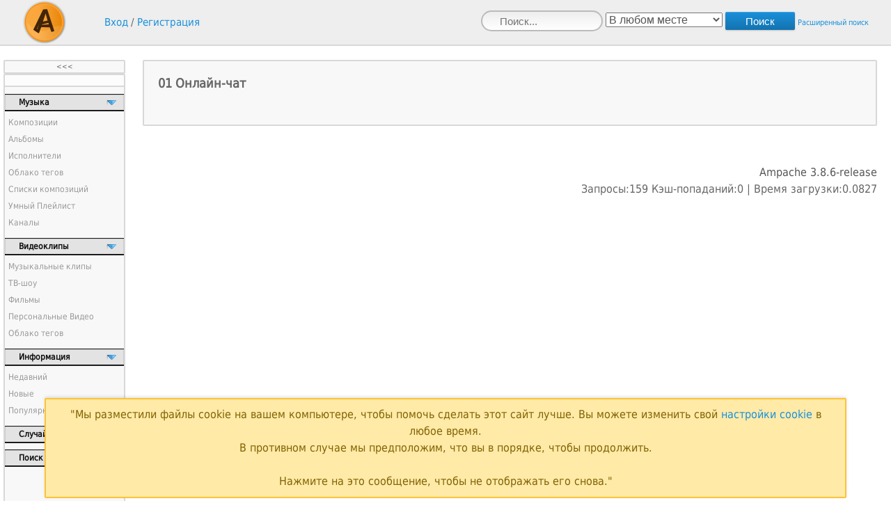

--- FILE ---
content_type: text/html; charset=UTF-8
request_url: https://mayakovka.od.ua/ampache/shout.php?action=show_add_shout&type=song&id=34917
body_size: 10930
content:

<!DOCTYPE html PUBLIC "-//W3C//DTD XHTML 1.0 Transitional//EN" "http://www.w3.org/TR/xhtml1/DTD/xhtml1-transitional.dtd">
<html xmlns="http://www.w3.org/1999/xhtml" xml:lang="ru-RU" lang="ru-RU" dir="ltr">
    <head>
        <!-- Propulsed by Ampache | ampache.org -->
        <link rel="search" type="application/opensearchdescription+xml" title="Audiobook" href="https://mayakovka.od.ua/ampache/search.php?action=descriptor" />
                <meta http-equiv="Content-Type" content="application/xhtml+xml; charset=UTF-8" />
        <title>Audiobook - </title>
            <link rel="stylesheet" href="https://mayakovka.od.ua/ampache/themes/reborn/templates/default.css" type="text/css" media="screen" />
<link rel="stylesheet" href="https://mayakovka.od.ua/ampache/templates/base.css" type="text/css" media="screen" />
<link rel="stylesheet" href="https://mayakovka.od.ua/ampache/themes/reborn/templates/light.css" type="text/css" media="screen" />
<link rel="stylesheet" href="https://mayakovka.od.ua/ampache/templates/print.css" type="text/css" media="print" />
<link rel="stylesheet" href="https://mayakovka.od.ua/ampache/lib/components/prettyphoto/css/prettyPhoto.css" type="text/css" media="screen" />
<link rel="stylesheet" href="https://mayakovka.od.ua/ampache/templates/jquery-ui.custom.css" type="text/css" media="screen" />
<link rel='shortcut icon' href='https://mayakovka.od.ua/ampache/favicon.ico' />
        <link rel="stylesheet" href="https://mayakovka.od.ua/ampache/templates/jquery-editdialog.css" type="text/css" media="screen" />
        <link rel="stylesheet" href="https://mayakovka.od.ua/ampache/modules/jquery-ui-ampache/jquery-ui.min.css" type="text/css" media="screen" />
        <link rel="stylesheet" href="https://mayakovka.od.ua/ampache/templates/jquery-file-upload.css" type="text/css" media="screen" />
        <link rel="stylesheet" href="https://mayakovka.od.ua/ampache/lib/components/jstree/dist/themes/default/style.min.css" type="text/css" media="screen" />
        <link rel="stylesheet" href="https://mayakovka.od.ua/ampache/lib/components/tag-it/css/jquery.tagit.css" type="text/css" media="screen" />
        <link rel="stylesheet" href="https://mayakovka.od.ua/ampache/modules/rhinoslider/css/rhinoslider-1.05.css" type="text/css" media="screen" />
        <link rel="stylesheet" href="https://mayakovka.od.ua/ampache/modules/jquery-mediaTable/jquery.mediaTable.css" type="text/css" media="screen" />
        <link rel="stylesheet" href="https://mayakovka.od.ua/ampache/lib/components/datetimepicker/jquery.datetimepicker.css" type="text/css" media="screen" />
        <link rel="stylesheet" href="https://mayakovka.od.ua/ampache/lib/components/jQuery-contextMenu/dist/jquery.contextMenu.min.css" type="text/css" media="screen" />
        <script src="https://mayakovka.od.ua/ampache/lib/components/jquery/jquery.min.js" language="javascript" type="text/javascript"></script>
        <script src="https://mayakovka.od.ua/ampache/lib/components/jquery-ui/jquery-ui.min.js" language="javascript" type="text/javascript"></script>
        <script src="https://mayakovka.od.ua/ampache/lib/components/prettyphoto/js/jquery.prettyPhoto.js" language="javascript" type="text/javascript"></script>
        <script src="https://mayakovka.od.ua/ampache/lib/components/tag-it/js/tag-it.js" language="javascript" type="text/javascript"></script>
        <script src="https://mayakovka.od.ua/ampache/lib/vendor/needim/noty/js/noty/packaged/jquery.noty.packaged.min.js" language="javascript" type="text/javascript"></script>
        <script src="https://mayakovka.od.ua/ampache/lib/components/jquery-cookie/jquery.cookie.js" language="javascript" type="text/javascript"></script>
        <script src="https://mayakovka.od.ua/ampache/lib/components/jscroll/jquery.jscroll.min.js" language="javascript" type="text/javascript"></script>
        <script src="https://mayakovka.od.ua/ampache/lib/components/jquery-qrcode/src/jquery.qrcode.js" language="javascript" type="text/javascript"></script>
        <script src="https://mayakovka.od.ua/ampache/modules/rhinoslider/js/rhinoslider-1.05.min.js" language="javascript" type="text/javascript"></script>
        <script src="https://mayakovka.od.ua/ampache/lib/components/responsive-elements/responsive-elements.js" language="javascript" type="text/javascript"></script>
        <script src="https://mayakovka.od.ua/ampache/modules/jquery-mediaTable/jquery.mediaTable.js" language="javascript" type="text/javascript"></script>
        <script src="https://mayakovka.od.ua/ampache/lib/components/datetimepicker/jquery.datetimepicker.js" language="javascript" type="text/javascript"></script>
        <script src="https://mayakovka.od.ua/ampache/lib/components/jQuery-Knob/js/jquery.knob.js" language="javascript" type="text/javascript"></script>
        <script src="https://mayakovka.od.ua/ampache/lib/components/jQuery-File-Upload/js/jquery.iframe-transport.js" language="javascript" type="text/javascript"></script>
        <script src="https://mayakovka.od.ua/ampache/lib/components/jQuery-File-Upload/js/jquery.fileupload.js" language="javascript" type="text/javascript"></script>
        <script src="https://mayakovka.od.ua/ampache/lib/components/jQuery-contextMenu/dist/jquery.contextMenu.js" language="javascript" type="text/javascript"></script>
        <script src="https://mayakovka.od.ua/ampache/lib/javascript/base.js" language="javascript" type="text/javascript"></script>
        <script src="https://mayakovka.od.ua/ampache/lib/javascript/ajax.js" language="javascript" type="text/javascript"></script>
        <script src="https://mayakovka.od.ua/ampache/lib/javascript/tools.js" language="javascript" type="text/javascript"></script>

        <script type="text/javascript" charset="utf-8">
            $(document).ready(function(){
                $("a[rel^='prettyPhoto']").prettyPhoto({social_tools:false});
                            });

            // Using the following workaround to set global variable available from any javascript script.
            var jsAjaxUrl = "https://mayakovka.od.ua/ampache/server/ajax.server.php";
            var jsWebPath = "https://mayakovka.od.ua/ampache";
            var jsAjaxServer = "https://mayakovka.od.ua/ampache/server";
            var jsSaveTitle = "Сохранить";
            var jsCancelTitle = "Отменить";
        </script>

                    <script src="https://mayakovka.od.ua/ampache/lib/javascript/dynamicpage.js" language="javascript" type="text/javascript"></script>
        <link rel="stylesheet" href="https://mayakovka.od.ua/ampache/templates/jplayer.midnight.black-iframed.css" type="text/css" />
<link href="https://mayakovka.od.ua/ampache/modules/UberViz/style.css" rel="stylesheet" type="text/css">
    <script src="https://mayakovka.od.ua/ampache/modules/aurora.js/aurora.js" language="javascript" type="text/javascript"></script>
<script src="https://mayakovka.od.ua/ampache/lib/vendor/happyworm/jplayer/dist/jplayer/jquery.jplayer.min.js" language="javascript" type="text/javascript"></script>
<script src="https://mayakovka.od.ua/ampache/lib/vendor/happyworm/jplayer/dist/add-on/jplayer.playlist.min.js" language="javascript" type="text/javascript"></script>
<script src="https://mayakovka.od.ua/ampache/lib/javascript/jplayer.playlist.ext.js" language="javascript" type="text/javascript"></script>

<script language="javascript" type="text/javascript">
var jplaylist = new Array();
var jtypes = new Array();

function convertMediaToJPMedia(media)
{
    var jpmedia = {};
    jpmedia['title'] = media['title'];
    jpmedia['artist'] = media['artist'];
    jpmedia[media['filetype']] = media['url'];
    jpmedia['poster'] = media['poster'];
    jpmedia['artist_id'] = media['artist_id'];
    jpmedia['album_id'] = media['album_id'];
    jpmedia['media_id'] = media['media_id'];
    jpmedia['media_type'] = media['media_type'];
    jpmedia['replaygain_track_gain'] = media['replaygain_track_gain'];
    jpmedia['replaygain_track_peak'] = media['replaygain_track_peak'];
    jpmedia['replaygain_album_gain'] = media['replaygain_album_gain'];
    jpmedia['replaygain_album_peak'] = media['replaygain_album_peak'];

    return jpmedia;
}

function addMedia(media)
{
    var jpmedia = convertMediaToJPMedia(media);
    jplaylist.add(jpmedia);
}

function playNext(media)
{
    var jpmedia = convertMediaToJPMedia(media);
    jplaylist.addAfter(jpmedia, jplaylist.current);
}
</script>
<script language="javascript" type="text/javascript">
function ExitPlayer()
{
    $("#webplayer").text('');
    $("#webplayer").hide();
    $("#webplayer-minimize").hide();

window.parent.document.title = 'Audiobook';    document.onbeforeunload = null;
}

function TogglePlayerVisibility()
{
    if ($("#webplayer").is(":visible")) {
        $("#webplayer").slideUp();
    } else {
        $("#webplayer").slideDown();
    }
}

function TogglePlaylistExpand()
{
    if ($(".jp-playlist").css("opacity") !== '1') {
        $(".jp-playlist").css('top', '-255%');
        $(".jp-playlist").css('opacity', '1');
        $(".jp-playlist").css('height', '350%');
    } else {
        $(".jp-playlist").css('top', '0px');
        $(".jp-playlist").css('opacity', '0.9');
        $(".jp-playlist").css('height', '95%');
    }
}
</script>
<script type="text/javascript">
function NotifyOfNewSong(title, artist, icon)
{
    if (artist === null) {
        artist = '';
    }
    if (!("Notification" in window)) {
        console.error("This browser does not support desktop notification");
    } else {
        if (Notification.permission !== 'denied') {
            if (Notification.permission === 'granted') {
                NotifyBrowser(title, artist, icon);
            } else {
                Notification.requestPermission(function (permission) {
                    if (!('permission' in Notification)) {
                        Notification.permission = permission;
                    }
                    NotifyBrowser(title, artist, icon);
                });
            }
        } else {
            console.error("Desktop notification denied.");
        }
    }
}

function NotifyBrowser(title, artist, icon)
{
    var notyTimeout = 10;
    var notification = new Notification(title, {
        body: artist,
        icon: icon
    });

    if (notyTimeout > 0) {
        setTimeout(function(){
            notification.close()
        }, notyTimeout * 1000);
    }
}

function NotifyOfNewArtist()
{
    refresh_slideshow();
}

function SwapSlideshow()
{
    swap_slideshow();
}

function initAudioContext()
{
    if (typeof AudioContext !== 'undefined') {
        audioContext = new AudioContext();
    } else if (typeof webkitAudioContext !== 'undefined') {
        audioContext = new webkitAudioContext();
    } else {
        audioContext = null;
    }
}

function isVisualizerEnabled()
{
    return ($('#uberviz').css('visibility') == 'visible');
}

var vizInitialized = false;
var vizPrevHeaderColor = "#000";
var vizPrevPlayerColor = "#000";
function ShowVisualizer()
{
    if (isVisualizerEnabled()) {
        $('#uberviz').css('visibility', 'hidden');
        $('#equalizerbtn').css('visibility', 'hidden');
        $('#equalizer').css('visibility', 'hidden');
        $('#header').css('background-color', vizPrevHeaderColor);
        $('#webplayer').css('background-color', vizPrevPlayerColor);
        $('.jp-interface').css('background-color', 'rgb(25, 25, 25)');
        $('.jp-playlist').css('background-color', 'rgb(20, 20, 20)');
    } else {
        // Resource not yet initialized? Do it.
        if (!vizInitialized) {
            if ((typeof AudioContext !== 'undefined') || (typeof webkitAudioContext !== 'undefined')) {
                UberVizMain.init();
                vizInitialized = true;
                AudioHandler.loadMediaSource($('.jp-jplayer').find('audio').get(0));
            }
        }

        if (vizInitialized) {
            $('#uberviz').css('visibility', 'visible');
            $('#equalizerbtn').css('visibility', 'visible');
            vizPrevHeaderColor = $('#header').css('background-color');
            $('#header').css('background-color', 'transparent');
            vizPrevPlayerColor = $('#webplayer').css('background-color');
            $('#webplayer').css('cssText', 'background-color: #000 !important;');
            $('#webplayer').show();
            $("#webplayer-minimize").show();
            $('.jp-interface').css('background-color', '#000');
            $('.jp-playlist').css('background-color', '#000');
        } else {
            alert("Ваш браузер не поддерживает эту функцию.");
        }
    }
}

function ShowVisualizerFullScreen()
{
    if (!isVisualizerEnabled()) {
        ShowVisualizer();
    }

    var element = document.getElementById("viz");
    if (element.requestFullScreen) {
        element.requestFullScreen();
    } else if (element.webkitRequestFullScreen) {
        element.webkitRequestFullScreen(Element.ALLOW_KEYBOARD_INPUT);
    } else if (element.mozRequestFullScreen) {
        element.mozRequestFullScreen();
    } else {
        alert('Full-Screen not supported by your browser.');
    }
}

function ShowEqualizer()
{
    if (isVisualizerEnabled()) {
        if ($('#equalizer').css('visibility') == 'visible') {
            $('#equalizer').css('visibility', 'hidden');
        } else {
            $('#equalizer').css('visibility', 'visible');
        }
    }
}

function SavePlaylist()
{
    if (jplaylist['playlist'].length > 0) {
        var url = "https://mayakovka.od.ua/ampache/server/ajax.server.php?page=playlist&action=append_item&item_type=" + jplaylist['playlist'][0]["media_type"] + "&item_id=";
        for (var i = 0; i < jplaylist['playlist'].length; i++) {
            url += "," + jplaylist['playlist'][i]["media_id"];
        }
        handlePlaylistAction(url, 'rb_append_dplaylist_new');
    }
}

function SaveToExistingPlaylist(event)
{
    if (jplaylist['playlist'].length > 0) {
        var item_ids = "";
        for (var i = 0; i < jplaylist['playlist'].length; i++) {
            item_ids += "," + jplaylist['playlist'][i]["media_id"];
        }
        showPlaylistDialog(event, jplaylist['playlist'][0]["media_type"], item_ids);
    }
}

var audioContext = null;
var mediaSource = null;
var replaygainEnabled = false;
var replaygainNode = null;
initAudioContext();

function ToggleReplayGain()
{
    if (replaygainNode == null) {
        var mediaElement = $('.jp-jplayer').find('audio').get(0);
        if (mediaElement) {
            if (audioContext !== null) {
                mediaSource = audioContext.createMediaElementSource(mediaElement);
                replaygainNode = audioContext.createGain();
                replaygainNode.gain.value = 1;
                mediaSource.connect(replaygainNode);
                replaygainNode.connect(audioContext.destination);
            }
        }
    }

    if (replaygainNode != null) {
        replaygainEnabled = !replaygainEnabled;
        ApplyReplayGain();

        if (replaygainEnabled) {
            $('#replaygainbtn').css('box-shadow', '0px 1px 0px 0px orange');
        } else {
            $('#replaygainbtn').css('box-shadow', '');
        }
    }
}

function ApplyReplayGain()
{
    if (replaygainNode != null) {
        var gainlevel = 1;
        var replaygain = 0;
        var peakamplitude = 1;
        if (replaygainEnabled && currentjpitem != null) {
            var track_gain = currentjpitem.attr("data-replaygain_track_gain");
            if (track_gain !== 'null') {
                replaygain = parseFloat(track_gain);
            }

            if (replaygain !== 0) {
                var track_peak = currentjpitem.attr("data-replaygain_track_peak");
                if (track_peak !== 'null') {
                    peakamplitude = parseFloat(track_peak);
                }
                gainlevel = (1 + Math.min(Math.pow(10, ((replaygain /* + Gpre-amp */) / 20)), (1 / peakamplitude)));
            }
        }

        replaygainNode.gain.value = gainlevel;
    }
}
</script>
<script type="text/javascript">

var brkey = '';
var brconn = null;

function startBroadcast(key)
{
    brkey = key;

    listenBroadcast();
    brconn.onopen = function(e) {
        sendBroadcastMessage('AUTH_SID', '69tkpquhd3ooe895o8gcqi91e3');
        sendBroadcastMessage('REGISTER_BROADCAST', brkey);
        sendBroadcastMessage('SONG', currentjpitem.attr("data-media_id"));
    };
}

function startBroadcastListening(broadcast_id)
{
    listenBroadcast();

    // Hide few UI information on listening mode
    $('.jp-previous').css('visibility', 'hidden');
    $('.jp-play').css('visibility', 'hidden');
    $('.jp-pause').css('visibility', 'hidden');
    $('.jp-next').css('visibility', 'hidden');
    $('.jp-stop').css('visibility', 'hidden');
    $('.jp-toggles').css('visibility', 'hidden');
    $('.jp-playlist').css('visibility', 'hidden');
    $('#broadcast').css('visibility', 'hidden');

    $('.jp-seek-bar').css('pointer-events', 'none');

    brconn.onopen = function(e) {
        sendBroadcastMessage('AUTH_SID', '121799d3d215f9ec617d90c2b2eb59a3');
        sendBroadcastMessage('REGISTER_LISTENER', broadcast_id);
    };
}

function listenBroadcast()
{
    if (brconn != null) {
        stopBroadcast();
    }

    brconn = new WebSocket('ws://mayakovka.od.ua:8100/broadcast');
    brconn.onmessage = receiveBroadcastMessage;
}

var brLoadingSong = false;
var brBufferingSongPos = -1;

function receiveBroadcastMessage(e)
{
    var jp = $("#jquery_jplayer_1").data("jPlayer");
    var msgs = e.data.split(';');

    for (var i = 0; i < msgs.length; ++i) {
        var msg = msgs[i].split(':');
        if (msg.length == 2) {
            switch (msg[0]) {
                case 'PLAYER_PLAY':
                    if (msg[1] == '1') {
                        if (jp.status.paused) {
                            jp.play();
                        }
                    } else {
                        if (!jp.status.paused) {
                            jp.pause();
                        }
                    }
                break;

                case 'SONG':
                    addMedia($.parseJSON(atob(msg[1])));
                    brLoadingSong = true;
                    // Buffering song position in case it is asked in the next sec.
                    // Otherwise we will move forward on the previous song instead of the new currently loading one
                    setTimeout(function() {
                        if (brBufferingSongPos > -1) {
                            jp.play(brBufferingSongPos);
                            brBufferingSongPos = -1;
                        }
                        brLoadingSong = false;
                    }, 1000);
                    jplaylist.next();
                break;

                case 'SONG_POSITION':
                    if (brLoadingSong) {
                        brBufferingSongPos = parseFloat(msg[1]);
                    } else {
                        jp.play(parseFloat(msg[1]));
                    }
                break;

                case 'NB_LISTENERS':
                    $('#broadcast_listeners').html(msg[1]);
                break;

                case 'INFO':
                    // Display information notification to user here
                break;

                case 'ENDED':
                    jp.stop();
                break;

                default:
                    alert('Unknown message code.');
                break;
            }
        }
    }
}

function sendBroadcastMessage(cmd, value)
{
    if (brconn != null && brconn.readyState == 1) {
        var msg = cmd + ':' + value + ';';
        brconn.send(msg);
    }
}

function stopBroadcast()
{
    brkey = '';
    if (brconn != null && brconn.readyState == 1) {
        brconn.close();
    }
    brconn = null;
}

</script>
        <script type="text/javascript">
            function NavigateTo(url)
            {
                window.location.hash = url.substring(jsWebPath.length + 1);
            }

            function getCurrentPage()
            {
                if (window.location.hash.length > 0) {
                    var wpage = window.location.hash.substring(1);
                    if (wpage !== 'prettyPhoto') {
                        return btoa(wpage);
                    } else {
                        return "";
                    }
                }

                return btoa(window.location.href.substring(jsWebPath.length + 1));
            }
        </script>
                <script type="text/javascript">
            $.widget( "custom.catcomplete", $.ui.autocomplete, {
                _renderItem: function( ul, item ) {
                        var itemhtml = "";
                        if (item.link !== '') {
                            itemhtml += "<a href='" + item.link + "'>";
                        } else {
                            itemhtml += "<a>";
                        }
                        if (item.image != '') {
                            itemhtml += "<img src='" + item.image + "' class='searchart' />";
                        }
                        itemhtml += "<span class='searchitemtxt'>" + item.label + ((item.rels == '') ? "" : " - " + item.rels)  + "</span>";
                        itemhtml += "</a>";

                        return $( "<li class='ui-menu-item'>" )
                            .data("ui-autocomplete-item", item)
                            .append( itemhtml )
                            .appendTo( ul );
                },
                _renderMenu: function( ul, items ) {
                    var that = this, currentType = "";
                    $.each( items, function( index, item ) {
                        if (item.type != currentType) {
                            ul.append( "<li class='ui-autocomplete-category'>" + item.type + "</li>" );
                            currentType = item.type;
                        }

                        that._renderItem( ul, item );
                    });
                }
            });

            $(function() {
                $( "#searchString" )
                // don't navigate away from the field on tab when selecting an item
                    .bind( "keydown", function( event ) {
                        if ( event.keyCode === $.ui.keyCode.TAB && $( this ).data( "ui-autocomplete" ).menu.active ) {
                            event.preventDefault();
                        }
                    })
                    .catcomplete({
                        source: function( request, response ) {
                            $.getJSON( jsAjaxUrl, {
                                page: 'search',
                                action: 'search',
                                target: $('#searchStringRule').val(),
                                search: request.term,
                                xoutput: 'json'
                            }, response );
                        },
                        search: function() {
                            // custom minLength
                            if (this.value.length < 2) {
                                return false;
                            }
                        },
                        focus: function() {
                            // prevent value inserted on focus
                            return false;
                        },
                        select: function( event, ui ) {
                            if (ui.item != null) {
                                $(this).val(ui.item.value);
                            }
                            return false;
                        }
                    });
            });
        </script>
        <script type="text/javascript">
            var lastaction = new Date().getTime();
            var refresh_slideshow_interval=0;
            var iSlideshow = null;
            var tSlideshow = null;
            function init_slideshow_check()
            {
                if (refresh_slideshow_interval > 0) {
                    if (tSlideshow != null) {
                        clearTimeout(tSlideshow);
                    }
                    tSlideshow = window.setTimeout(function(){init_slideshow_refresh();}, refresh_slideshow_interval * 1000);
                }
            }
            function swap_slideshow()
            {
                if (iSlideshow == null) {
                    init_slideshow_refresh();
                } else {
                    stop_slideshow();
                }
            }
            function init_slideshow_refresh()
            {
                if ($("#webplayer").is(":visible")) {
                    clearTimeout(tSlideshow);
                    tSlideshow = null;

                    $("#aslideshow").height($(document).height())
                      .css({'display': 'inline'});

                    iSlideshow = true;
                    refresh_slideshow();
                }
            }
            function refresh_slideshow()
            {
                if (iSlideshow != null) {
                    ajaxPut('https://mayakovka.od.ua/ampache/server/ajax.server.php?page=index&action=slideshow','');
                } else {
                    init_slideshow_check();
                }
            }
            function stop_slideshow()
            {
                if (iSlideshow != null) {
                    iSlideshow = null;
                    $("#aslideshow").css({'display': 'none'});
                }
            }
            function update_action()
            {
                lastaction = new Date().getTime();
                stop_slideshow();
                init_slideshow_check();
            }
            $(document).mousemove(function(e) {
                if (iSlideshow == null) {
                    update_action();
                }
            });
            $(document).ready(function() {
                init_slideshow_check();
            });
        </script>
    </head>
    <body>
        <div id="aslideshow">
            <div id="aslideshow_container">
                <div id="fslider"></div>
                <div id="fslider_script"></div>
            </div>
        </div>
        <script type="text/javascript" language="javascript">
            $("#aslideshow").click(function(e) {
                if (!$(e.target).hasClass('rhino-btn')) {
                    update_action();
                }
            });
        </script>
        
                <script type="text/javascript" language="javascript">
        noty({text: '"\u041c\u044b \u0440\u0430\u0437\u043c\u0435\u0441\u0442\u0438\u043b\u0438 \u0444\u0430\u0439\u043b\u044b cookie \u043d\u0430 \u0432\u0430\u0448\u0435\u043c \u043a\u043e\u043c\u043f\u044c\u044e\u0442\u0435\u0440\u0435, \u0447\u0442\u043e\u0431\u044b \u043f\u043e\u043c\u043e\u0447\u044c \u0441\u0434\u0435\u043b\u0430\u0442\u044c \u044d\u0442\u043e\u0442 \u0441\u0430\u0439\u0442 \u043b\u0443\u0447\u0448\u0435. \u0412\u044b \u043c\u043e\u0436\u0435\u0442\u0435 \u0438\u0437\u043c\u0435\u043d\u0438\u0442\u044c \u0441\u0432\u043e\u0439 <a href="https://mayakovka.od.ua/ampache/cookie_disclaimer.php">настройки cookie</a> \u0432 \u043b\u044e\u0431\u043e\u0435 \u0432\u0440\u0435\u043c\u044f.<br \/>\n\u0412 \u043f\u0440\u043e\u0442\u0438\u0432\u043d\u043e\u043c \u0441\u043b\u0443\u0447\u0430\u0435 \u043c\u044b \u043f\u0440\u0435\u0434\u043f\u043e\u043b\u043e\u0436\u0438\u043c, \u0447\u0442\u043e \u0432\u044b \u0432 \u043f\u043e\u0440\u044f\u0434\u043a\u0435, \u0447\u0442\u043e\u0431\u044b \u043f\u0440\u043e\u0434\u043e\u043b\u0436\u0438\u0442\u044c.<br \/>\n<br \/>\n\u041d\u0430\u0436\u043c\u0438\u0442\u0435 \u043d\u0430 \u044d\u0442\u043e \u0441\u043e\u043e\u0431\u0449\u0435\u043d\u0438\u0435, \u0447\u0442\u043e\u0431\u044b \u043d\u0435 \u043e\u0442\u043e\u0431\u0440\u0430\u0436\u0430\u0442\u044c \u0435\u0433\u043e \u0441\u043d\u043e\u0432\u0430."',
                type: 'warning',
                layout: 'bottom',
                timeout: false,
                callback: {
                    afterClose: function() {
                        $.cookie('cookie_disclaimer', '1', { expires: 365 });
                    }
                },
            });
        </script>
                
                <script type="text/javascript" language="javascript">
            function libitem_action(item, action)
            {
                var iinfo = item.attr('id').split('_', 2);
                var object_type = iinfo[0];
                var object_id = iinfo[1];
                
                if (action !== undefined && action !== '') {
                    ajaxPut(jsAjaxUrl + action + '&object_type=' + object_type + '&object_id=' + object_id);
                } else {
                    showPlaylistDialog(this, object_type, object_id);
                }
            }
            
            $.contextMenu({
                selector: ".libitem_menu",
                items: {
                    play: {name: "Воспроизвести", callback: function(key, opt){ libitem_action(opt.$trigger, '?page=stream&action=directplay'); }},
                    play_next: {name: "Играть дальше", callback: function(key, opt){ libitem_action(opt.$trigger, '?page=stream&action=directplay&playnext=true'); }},
                    play_last: {name: "Играть в конце", callback: function(key, opt){ libitem_action(opt.$trigger, '?page=stream&action=directplay&append=true'); }},
                    add_tmp_playlist: {name: "Добавить во временный плейлист", callback: function(key, opt){ libitem_action(opt.$trigger, '?action=basket'); }},
                    add_playlist: {name: "Добавить в список воспроизведения", callback: function(key, opt){ libitem_action(opt.$trigger, ''); }}
                }
            });
        </script>
                
        <!-- rfc3514 implementation -->
        <div id="rfc3514" style="display:none;">0x0</div>
        <div id="notification" class="notification-out"><img src="https://mayakovka.od.ua/ampache/images/icon_info.png" /><span id="notification-content"></span></div>
        <div id="maincontainer">
            <div id="header" class="header-float"><!-- This is the header -->
                <h1 id="headerlogo">
                  <a href="https://mayakovka.od.ua/ampache/index.php">
                    <img src="https://mayakovka.od.ua/ampache/themes/reborn/images/ampache.png" title="Audiobook" alt="Audiobook" />
                  </a>
                </h1>
                <div id="headerbox">
                    
<div class="box box_headerbox">
  <div class="box-inside">
    <div class="box-top">
      <div class="box-left-top"></div>
      <div class="box-right-top"></div>
    </div>
        <div class="box-content clearfix">
                    <div id="sb_Subsearch">
    <form name="search" method="post" action="https://mayakovka.od.ua/ampache/search.php?type=song" enctype="multipart/form-data" style="Display:inline">
        <input type="text" name="rule_1_input" id="searchString" placeholder="Поиск..." />
        <input type="hidden" name="action" value="search" />
        <input type="hidden" name="rule_1_operator" value="0" />
        <input type="hidden" name="object_type" value="song" />
        <select name="rule_1" id="searchStringRule">
            <option value="anywhere">В любом месте</option>
            <option value="title">Композиция</option>
            <option value="album">Альбом</option>
            <option value="artist">Исполнитель</option>
            <option value="playlist_name">Список композиций</option>
            <option value="tag">Тег</option>
                                </select>
        <input class="button" type="submit" value="Поиск" id="searchBtn" />
        <a href="https://mayakovka.od.ua/ampache/search.php?type=song" class="button" id="advSearchBtn">Расширенный поиск</a>
    </form>
</div>
                                            <span id="loginInfo">
                            <a href="https://mayakovka.od.ua/ampache/login.php" rel="nohtml">Вход</a>
                                                            / <a href="https://mayakovka.od.ua/ampache/register.php" rel="nohtml">Регистрация</a>
                                                    </span>
                    
                        </div>
    <div class="box-bottom">
      <div class="box-left-bottom"></div>
      <div class="box-right-bottom"></div>
    </div>
  </div>
</div>
                </div> <!-- End headerbox -->
            </div><!-- End header -->

                                <div id="sidebar" class="sidebar-float">
                <div id="sidebar-header" class="" ><span id="sidebar-header-content"><<<</span></div>
                <div id="sidebar-content" class="" >
                    <ul id="sidebar-tabs">
        <li id="sb_tab_home" class="sb1">
            <div id="sidebar-page" class="sidebar-page-float">
            <ul class="sb2" id="sb_home">
    <li><h4 class="header"><span class="sidebar-header-title" title="Слушать музыку">Музыка</span><img src="https://mayakovka.od.ua/ampache/themes/reborn/images/icons/icon_all.png" class="header-img expanded" id="browse_music" lt="Развернуть/Свернуть" title="Развернуть/Свернуть" /></h4>
                <ul class="sb3" id="sb_browse_music">
            <li id="sb_home_browse_music_songTitle"><a href="https://mayakovka.od.ua/ampache/browse.php?action=song">Композиции</a></li>
            <li id="sb_home_browse_music_album"><a href="https://mayakovka.od.ua/ampache/browse.php?action=album">Альбомы</a></li>
            <li id="sb_home_browse_music_artist"><a href="https://mayakovka.od.ua/ampache/browse.php?action=artist">Исполнители</a></li>
                        <li id="sb_home_browse_music_tags"><a href="https://mayakovka.od.ua/ampache/browse.php?action=tag">Облако тегов</a></li>
            <li id="sb_home_browse_music_playlist"><a href="https://mayakovka.od.ua/ampache/browse.php?action=playlist">Списки композиций</a></li>
            <li id="sb_home_browse_music_smartPlaylist"><a href="https://mayakovka.od.ua/ampache/browse.php?action=smartplaylist">Умный Плейлист</a></li>
                        <li id="sb_home_browse_music_channel"><a href="https://mayakovka.od.ua/ampache/browse.php?action=channel">Каналы</a></li>
                                                                    </ul>
    </li>
            <li><h4 class="header"><span class="sidebar-header-title">Видеоклипы</span><img src="https://mayakovka.od.ua/ampache/themes/reborn/images/icons/icon_all.png" class="header-img expanded" id="browse_video" lt="Развернуть/Свернуть" title="Развернуть/Свернуть" /></h4>
            <ul class="sb3" id="sb_home_browse_video">
                <li id="sb_home_browse_video_clip"><a href="https://mayakovka.od.ua/ampache/browse.php?action=clip">Музыкальные клипы</a></li>
                <li id="sb_home_browse_video_tvShow"><a href="https://mayakovka.od.ua/ampache/browse.php?action=tvshow">ТВ-шоу</a></li>
                <li id="sb_home_browse_video_movie"><a href="https://mayakovka.od.ua/ampache/browse.php?action=movie">Фильмы</a></li>
                <li id="sb_home_browse_video_video"><a href="https://mayakovka.od.ua/ampache/browse.php?action=personal_video">Персональные Видео</a></li>
                <li id="sb_home_browse_video_tagsVideo"><a href="https://mayakovka.od.ua/ampache/browse.php?action=tag&type=video">Облако тегов</a></li>
            </ul>
        </li>
        <div id="browse_filters"></div>        <li>
        <h4 class="header"><span class="sidebar-header-title" title="Информация">Информация</span><img src="https://mayakovka.od.ua/ampache/themes/reborn/images/icons/icon_all.png" class="header-img expanded" id="information" alt="Развернуть/Свернуть" title="Развернуть/Свернуть" /></h4>
        <ul class="sb3" id="sb_home_info">
            <li id="sb_home_info_recent"><a href="https://mayakovka.od.ua/ampache/stats.php?action=recent">Недавний</a></li>
            <li id="sb_home_info_newest"><a href="https://mayakovka.od.ua/ampache/stats.php?action=newest">Новые</a></li>
            <li id="sb_home_info_popular"><a href="https://mayakovka.od.ua/ampache/stats.php?action=popular">Популярные</a></li>
                    </ul>
    </li>
    <li>
        <h4 class="header"><span class="sidebar-header-title" title="Случайный">Случайный</span><img src="https://mayakovka.od.ua/ampache/themes/reborn/images/icons/icon_all.png" class="header-img collapsed" id="random" alt="Развернуть/Свернуть" title="Развернуть/Свернуть" /></h4>
        <ul class="sb3" id="sb_home_random" style="display: none;">
            <li id="sb_home_random_album"><a href="javascript:void(0);" id="home_random_song_1768700868_0" >Композиция</a>
<script type="text/javascript">$('#home_random_song_1768700868_0').on('click', function(){ update_action(); ajaxPut('https://mayakovka.od.ua/ampache/server/ajax.server.php?page=random&action=song','home_random_song_1768700868_0');});</script></li>
            <li id="sb_home_random_album"><a href="javascript:void(0);" id="home_random_album_1768700868_1" >Альбом</a>
<script type="text/javascript">$('#home_random_album_1768700868_1').on('click', function(){ update_action(); ajaxPut('https://mayakovka.od.ua/ampache/server/ajax.server.php?page=random&action=album','home_random_album_1768700868_1');});</script></li>
            <li id="sb_home_random_artist"><a href="javascript:void(0);" id="home_random_artist_1768700868_2" >Исполнитель</a>
<script type="text/javascript">$('#home_random_artist_1768700868_2').on('click', function(){ update_action(); ajaxPut('https://mayakovka.od.ua/ampache/server/ajax.server.php?page=random&action=artist','home_random_artist_1768700868_2');});</script></li>
            <li id="sb_home_random_playlist"><a href="javascript:void(0);" id="home_random_playlist_1768700868_3" >Список композиций</a>
<script type="text/javascript">$('#home_random_playlist_1768700868_3').on('click', function(){ update_action(); ajaxPut('https://mayakovka.od.ua/ampache/server/ajax.server.php?page=random&action=playlist','home_random_playlist_1768700868_3');});</script></li>
            <li id="sb_home_random_advanced"><a href="https://mayakovka.od.ua/ampache/random.php?action=advanced&type=song">Расширенный поиск</a></li>
        </ul>
    </li>
    <li>
        <h4 class="header"><span class="sidebar-header-title" title="Поиск">Поиск</span><img src="https://mayakovka.od.ua/ampache/themes/reborn/images/icons/icon_all.png" class="header-img collapsed" id="search" alt="Развернуть/Свернуть" title="Развернуть/Свернуть" /></h4>
        <ul class="sb3" id="sb_home_search" style="display: none;">
          <li id="sb_home_search_song"><a href="https://mayakovka.od.ua/ampache/search.php?type=song">Композиции</a></li>
          <li id="sb_home_search_album"><a href="https://mayakovka.od.ua/ampache/search.php?type=album">Альбомы</a></li>
          <li id="sb_home_search_artist"><a href="https://mayakovka.od.ua/ampache/search.php?type=artist">Исполнители</a></li>
          <li id="sb_home_search_playlist"><a href="https://mayakovka.od.ua/ampache/search.php?type=playlist">Списки композиций</a></li>
                      <li id="sb_home_search_video"><a href="https://mayakovka.od.ua/ampache/search.php?type=video">Видеоклипы</a></li>
                  </ul>
    </li>
</ul>
            </div>
        </li>
</ul>

<script type="text/javascript">
$(function() {
    $(".header").click(function () {

        $header = $(this);
        //getting the next element
        $content = $header.next();
        //open up the content needed - toggle the slide- if visible, slide up, if not slidedown.
        $content.slideToggle(500, function() {
            $header.children(".header-img").toggleClass("expanded collapsed");
            var sbstate = "expanded";
            if ($header.children(".header-img").hasClass("collapsed")) {
                sbstate = "collapsed";
            }
            $.cookie('sb_' + $header.children(".header-img").attr('id'), sbstate, { expires: 30, path: '/'});
        });

    });
});

$(document).ready(function() {
    // Get a string of all the cookies.
    var cookieArray = document.cookie.split(";");
    var result = new Array();
    // Create a key/value array with the individual cookies.
    for (var elem in cookieArray) {
        var temp = cookieArray[elem].split("=");
        // We need to trim whitespaces.
        temp[0] = $.trim(temp[0]);
        temp[1] = $.trim(temp[1]);
        // Only take sb_* cookies (= sidebar cookies)
        if (temp[0].substring(0, 3) == "sb_") {
            result[temp[0].substring(3)] = temp[1];
        }
    }
    // Finds the elements and if the cookie is collapsed, it
    // collapsed the found element.
    for (var key in result) {
        if ($("#" + key).length && result[key] == "collapsed") {
            $("#" + key).removeClass("expanded");
            $("#" + key).addClass("collapsed");
            $("#" + key).parent().next().slideToggle(0);
        }
    }
});
</script>
                </div>
                <div id="sidebar-content-light" class="" >
                    
<ul id="sidebar-light">
    <li><a href="https://mayakovka.od.ua/ampache/mashup.php?action=artist"><img src="https://mayakovka.od.ua/ampache/images/topmenu-artist.png" title="Исполнители" /><br />Исполнители</a></li>
    <li><a href="https://mayakovka.od.ua/ampache/mashup.php?action=album"><img src="https://mayakovka.od.ua/ampache/images/topmenu-album.png" title="Альбомы" /><br />Альбомы</a></li>
    <li><a href="https://mayakovka.od.ua/ampache/browse.php?action=playlist"><img src="https://mayakovka.od.ua/ampache/images/topmenu-playlist.png" title="Списки композиций" /><br />Списки композиций</a></li>
    <li><a href="https://mayakovka.od.ua/ampache/browse.php?action=tag"><img src="https://mayakovka.od.ua/ampache/images/topmenu-tagcloud.png" title="Облако тегов" /><br />Облако тегов</a></li>
            </ul>
                </div>
            </div>
            <!-- Handle collapsed visibility -->
            <script type="text/javascript">
            $('#sidebar-header').click(function(){
                var newstate = "collapsed";
                if ($('#sidebar-header').hasClass("sidebar-header-collapsed")) {
                    newstate = "expanded";
                }

                if (newstate != "expanded") {
                    $("#content").addClass("content-left-wild", 600);
                } else {
                    $("#content").removeClass("content-left-wild", 1000);
                }

                $('#sidebar').hide(500, function() {
                    if (newstate == "expanded") {
                        $('#sidebar-content-light').removeClass("sidebar-content-light-collapsed");
                        $('#sidebar-content').removeClass("sidebar-content-collapsed");
                        $('#sidebar-header').removeClass("sidebar-header-collapsed");
                        $('#sidebar-header-content').text('<<<');
                    } else {
                        $('#sidebar-content').addClass("sidebar-content-collapsed");
                        $('#sidebar-header').addClass("sidebar-header-collapsed");
                        $('#sidebar-content-light').addClass("sidebar-content-light-collapsed");
                        $('#sidebar-header-content').text('>>>');
                    }

                    $('#sidebar').show(500);
                });

                $.cookie('sidebar_state', newstate, { expires: 30, path: '/'});
            });
            </script>

            <div id="rightbar" class="rightbar-float hidden">
                <ul id="rb_action">
    <li>
        <a href="javascript:void(0);" id="rightbar_play" ><img src="https://mayakovka.od.ua/ampache/themes/reborn/images/icons/icon_all.png" alt="Воспроизвести" title="Воспроизвести" /></a>
<script type="text/javascript">$('#rightbar_play').on('click', function(){ update_action(); ajaxPut('https://mayakovka.od.ua/ampache/server/ajax.server.php?page=stream&action=basket','rightbar_play');});</script>    </li>
        <li>
    <a href="javascript:void(0);" id="rb_clear_playlist" ><img src="https://mayakovka.od.ua/ampache/themes/reborn/images/icons/icon_delete.png" alt="Очистить список композиций" title="Очистить список композиций" /></a>
<script type="text/javascript">$('#rb_clear_playlist').on('click', function(){ update_action(); ajaxPut('https://mayakovka.od.ua/ampache/server/ajax.server.php?action=basket&type=clear_all','rb_clear_playlist');});</script>    </li>
    <li id="rb_add">
      <img src="https://mayakovka.od.ua/ampache/themes/reborn/images/icons/icon_add.png" alt="Добавить" title="Добавить" />        <ul id="rb_action_additems" class="submenu">
            <li>
                <a href="javascript:void(0);" id="rb_add_random_song_1768700868_4" >Случайная Песня</a>
<script type="text/javascript">$('#rb_add_random_song_1768700868_4').on('click', function(){ update_action(); ajaxPut('https://mayakovka.od.ua/ampache/server/ajax.server.php?page=random&action=song','rb_add_random_song_1768700868_4');});</script>            </li>
            <li>
                <a href="javascript:void(0);" id="rb_add_random_artist_1768700868_5" >Случайный Артист</a>
<script type="text/javascript">$('#rb_add_random_artist_1768700868_5').on('click', function(){ update_action(); ajaxPut('https://mayakovka.od.ua/ampache/server/ajax.server.php?page=random&action=artist','rb_add_random_artist_1768700868_5');});</script>            </li>
            <li>
                <a href="javascript:void(0);" id="rb_add_random_album_1768700868_6" >Случайный Альбом</a>
<script type="text/javascript">$('#rb_add_random_album_1768700868_6').on('click', function(){ update_action(); ajaxPut('https://mayakovka.od.ua/ampache/server/ajax.server.php?page=random&action=album','rb_add_random_album_1768700868_6');});</script>            </li>
            <li>
                <a href="javascript:void(0);" id="rb_add_random_playlist_1768700868_7" >Случайный Плейлист</a>
<script type="text/javascript">$('#rb_add_random_playlist_1768700868_7').on('click', function(){ update_action(); ajaxPut('https://mayakovka.od.ua/ampache/server/ajax.server.php?page=random&action=playlist','rb_add_random_playlist_1768700868_7');});</script>            </li>
        </ul>
    </li>
</ul>
<ul id="rb_current_playlist">

    <script type="text/javascript">
                    $("#content").addClass("content-right-wild", 500);
            $("#footer").addClass("footer-wild", 500);
            $("#rightbar").hide("slow");
            </script>
    <li><span class="nodata">Нет товаров</span></li>
</ul>
            </div>

            <!-- Tiny little div, used to cheat the system -->
            <div id="ajax-loading">Loading . . .</div>
            <div id="util_div" style="display:none;"></div>
            <iframe name="util_iframe" id="util_iframe" style="display:none;" src="https://mayakovka.od.ua/ampache/util.php"></iframe>
            
            <div id="content" class="content-float content-right-wild">

                                <div id="guts">
<div>
<div style="display: inline;">

<div class="box box_add_shout">
  <div class="box-inside">
    <div class="box-top">
      <div class="box-left-top"></div>
      <div class="box-right-top"></div>
    </div>
           <h3 class="box-title">01 Онлайн-чат</h3>
          <div class="box-content clearfix">
    </div>
    <div class="box-bottom">
      <div class="box-left-bottom"></div>
      <div class="box-right-bottom"></div>
    </div>
  </div>
</div>
</div>
</div>
        <script src="https://mayakovka.od.ua/ampache/lib/javascript/tabledata.js" language="javascript" type="text/javascript"></script>
                        </div>
                <div style="clear:both;">
                </div>
            </div>
        </div> <!-- end id="maincontainer"-->
                <div id="footer" class="footer-wild">
                            <a id="ampache_link" href="https://github.com/ampache/ampache#readme" target="_blank" title="Copyright © 2001 - 2017 Ampache.org">Ampache 3.8.6-release</a>
                            <br />
            Запросы:159 Кэш-попаданий:0                        | Время загрузки:0.0827                </div>
                <div id="webplayer-minimize">
          <a href="javascript:TogglePlayerVisibility();" title="Show/Hide Player"><img src="https://mayakovka.od.ua/ampache/images/minimize.png" border="0" /></a>
        </div>
        <div id="webplayer"></div>
        <div id="uberviz">
    <div id="preloader"></div>
    <div id="viz"></div>
    <canvas id="audioDebug" width="250" height="95"></canvas>
    <div id="controls">
        <div id="debugText">UberViz</div>
        <div id="settings"></div>
    <div style="width: 80px; opacity: 0.9; cursor: pointer;" id="stats"><div style="padding: 0px 0px 3px 3px; text-align: left; background-color: rgb(0, 0, 34);" id="fps"><div style="color: rgb(0, 255, 255); font-family: Helvetica,Arial,sans-serif; font-size: 9px; font-weight: bold; line-height: 15px;" id="fpsText">FPS</div><div style="position: relative; width: 74px; height: 30px; background-color: rgb(0, 255, 255);" id="fpsGraph"><span style="width: 1px; height: 30px; float: left; background-color: rgb(17, 17, 51);"></span><span style="width: 1px; height: 30px; float: left; background-color: rgb(17, 17, 51);"></span><span style="width: 1px; height: 30px; float: left; background-color: rgb(17, 17, 51);"></span><span style="width: 1px; height: 30px; float: left; background-color: rgb(17, 17, 51);"></span><span style="width: 1px; height: 30px; float: left; background-color: rgb(17, 17, 51);"></span><span style="width: 1px; height: 30px; float: left; background-color: rgb(17, 17, 51);"></span><span style="width: 1px; height: 30px; float: left; background-color: rgb(17, 17, 51);"></span><span style="width: 1px; height: 30px; float: left; background-color: rgb(17, 17, 51);"></span><span style="width: 1px; height: 30px; float: left; background-color: rgb(17, 17, 51);"></span><span style="width: 1px; height: 30px; float: left; background-color: rgb(17, 17, 51);"></span><span style="width: 1px; height: 30px; float: left; background-color: rgb(17, 17, 51);"></span><span style="width: 1px; height: 30px; float: left; background-color: rgb(17, 17, 51);"></span><span style="width: 1px; height: 30px; float: left; background-color: rgb(17, 17, 51);"></span><span style="width: 1px; height: 30px; float: left; background-color: rgb(17, 17, 51);"></span><span style="width: 1px; height: 30px; float: left; background-color: rgb(17, 17, 51);"></span><span style="width: 1px; height: 30px; float: left; background-color: rgb(17, 17, 51);"></span><span style="width: 1px; height: 30px; float: left; background-color: rgb(17, 17, 51);"></span><span style="width: 1px; height: 30px; float: left; background-color: rgb(17, 17, 51);"></span><span style="width: 1px; height: 30px; float: left; background-color: rgb(17, 17, 51);"></span><span style="width: 1px; height: 30px; float: left; background-color: rgb(17, 17, 51);"></span><span style="width: 1px; height: 30px; float: left; background-color: rgb(17, 17, 51);"></span><span style="width: 1px; height: 30px; float: left; background-color: rgb(17, 17, 51);"></span><span style="width: 1px; height: 30px; float: left; background-color: rgb(17, 17, 51);"></span><span style="width: 1px; height: 30px; float: left; background-color: rgb(17, 17, 51);"></span><span style="width: 1px; height: 30px; float: left; background-color: rgb(17, 17, 51);"></span><span style="width: 1px; height: 30px; float: left; background-color: rgb(17, 17, 51);"></span><span style="width: 1px; height: 30px; float: left; background-color: rgb(17, 17, 51);"></span><span style="width: 1px; height: 30px; float: left; background-color: rgb(17, 17, 51);"></span><span style="width: 1px; height: 30px; float: left; background-color: rgb(17, 17, 51);"></span><span style="width: 1px; height: 30px; float: left; background-color: rgb(17, 17, 51);"></span><span style="width: 1px; height: 30px; float: left; background-color: rgb(17, 17, 51);"></span><span style="width: 1px; height: 30px; float: left; background-color: rgb(17, 17, 51);"></span><span style="width: 1px; height: 30px; float: left; background-color: rgb(17, 17, 51);"></span><span style="width: 1px; height: 30px; float: left; background-color: rgb(17, 17, 51);"></span><span style="width: 1px; height: 30px; float: left; background-color: rgb(17, 17, 51);"></span><span style="width: 1px; height: 30px; float: left; background-color: rgb(17, 17, 51);"></span><span style="width: 1px; height: 30px; float: left; background-color: rgb(17, 17, 51);"></span><span style="width: 1px; height: 30px; float: left; background-color: rgb(17, 17, 51);"></span><span style="width: 1px; height: 30px; float: left; background-color: rgb(17, 17, 51);"></span><span style="width: 1px; height: 30px; float: left; background-color: rgb(17, 17, 51);"></span><span style="width: 1px; height: 30px; float: left; background-color: rgb(17, 17, 51);"></span><span style="width: 1px; height: 30px; float: left; background-color: rgb(17, 17, 51);"></span><span style="width: 1px; height: 30px; float: left; background-color: rgb(17, 17, 51);"></span><span style="width: 1px; height: 30px; float: left; background-color: rgb(17, 17, 51);"></span><span style="width: 1px; height: 30px; float: left; background-color: rgb(17, 17, 51);"></span><span style="width: 1px; height: 30px; float: left; background-color: rgb(17, 17, 51);"></span><span style="width: 1px; height: 30px; float: left; background-color: rgb(17, 17, 51);"></span><span style="width: 1px; height: 30px; float: left; background-color: rgb(17, 17, 51);"></span><span style="width: 1px; height: 30px; float: left; background-color: rgb(17, 17, 51);"></span><span style="width: 1px; height: 30px; float: left; background-color: rgb(17, 17, 51);"></span><span style="width: 1px; height: 30px; float: left; background-color: rgb(17, 17, 51);"></span><span style="width: 1px; height: 30px; float: left; background-color: rgb(17, 17, 51);"></span><span style="width: 1px; height: 30px; float: left; background-color: rgb(17, 17, 51);"></span><span style="width: 1px; height: 30px; float: left; background-color: rgb(17, 17, 51);"></span><span style="width: 1px; height: 30px; float: left; background-color: rgb(17, 17, 51);"></span><span style="width: 1px; height: 30px; float: left; background-color: rgb(17, 17, 51);"></span><span style="width: 1px; height: 30px; float: left; background-color: rgb(17, 17, 51);"></span><span style="width: 1px; height: 30px; float: left; background-color: rgb(17, 17, 51);"></span><span style="width: 1px; height: 30px; float: left; background-color: rgb(17, 17, 51);"></span><span style="width: 1px; height: 30px; float: left; background-color: rgb(17, 17, 51);"></span><span style="width: 1px; height: 30px; float: left; background-color: rgb(17, 17, 51);"></span><span style="width: 1px; height: 30px; float: left; background-color: rgb(17, 17, 51);"></span><span style="width: 1px; height: 30px; float: left; background-color: rgb(17, 17, 51);"></span><span style="width: 1px; height: 30px; float: left; background-color: rgb(17, 17, 51);"></span><span style="width: 1px; height: 30px; float: left; background-color: rgb(17, 17, 51);"></span><span style="width: 1px; height: 30px; float: left; background-color: rgb(17, 17, 51);"></span><span style="width: 1px; height: 30px; float: left; background-color: rgb(17, 17, 51);"></span><span style="width: 1px; height: 30px; float: left; background-color: rgb(17, 17, 51);"></span><span style="width: 1px; height: 30px; float: left; background-color: rgb(17, 17, 51);"></span><span style="width: 1px; height: 30px; float: left; background-color: rgb(17, 17, 51);"></span><span style="width: 1px; height: 30px; float: left; background-color: rgb(17, 17, 51);"></span><span style="width: 1px; height: 30px; float: left; background-color: rgb(17, 17, 51);"></span><span style="width: 1px; height: 30px; float: left; background-color: rgb(17, 17, 51);"></span><span style="width: 1px; height: 30px; float: left; background-color: rgb(17, 17, 51);"></span></div></div><div style="padding: 0px 0px 3px 3px; text-align: left; background-color: rgb(0, 34, 0); display: none;" id="ms"><div style="color: rgb(0, 255, 0); font-family: Helvetica,Arial,sans-serif; font-size: 9px; font-weight: bold; line-height: 15px;" id="msText">MS</div><div style="position: relative; width: 74px; height: 30px; background-color: rgb(0, 255, 0);" id="msGraph"><span style="width: 1px; height: 30px; float: left; background-color: rgb(17, 51, 17);"></span><span style="width: 1px; height: 30px; float: left; background-color: rgb(17, 51, 17);"></span><span style="width: 1px; height: 30px; float: left; background-color: rgb(17, 51, 17);"></span><span style="width: 1px; height: 30px; float: left; background-color: rgb(17, 51, 17);"></span><span style="width: 1px; height: 30px; float: left; background-color: rgb(17, 51, 17);"></span><span style="width: 1px; height: 30px; float: left; background-color: rgb(17, 51, 17);"></span><span style="width: 1px; height: 30px; float: left; background-color: rgb(17, 51, 17);"></span><span style="width: 1px; height: 30px; float: left; background-color: rgb(17, 51, 17);"></span><span style="width: 1px; height: 30px; float: left; background-color: rgb(17, 51, 17);"></span><span style="width: 1px; height: 30px; float: left; background-color: rgb(17, 51, 17);"></span><span style="width: 1px; height: 30px; float: left; background-color: rgb(17, 51, 17);"></span><span style="width: 1px; height: 30px; float: left; background-color: rgb(17, 51, 17);"></span><span style="width: 1px; height: 30px; float: left; background-color: rgb(17, 51, 17);"></span><span style="width: 1px; height: 30px; float: left; background-color: rgb(17, 51, 17);"></span><span style="width: 1px; height: 30px; float: left; background-color: rgb(17, 51, 17);"></span><span style="width: 1px; height: 30px; float: left; background-color: rgb(17, 51, 17);"></span><span style="width: 1px; height: 30px; float: left; background-color: rgb(17, 51, 17);"></span><span style="width: 1px; height: 30px; float: left; background-color: rgb(17, 51, 17);"></span><span style="width: 1px; height: 30px; float: left; background-color: rgb(17, 51, 17);"></span><span style="width: 1px; height: 30px; float: left; background-color: rgb(17, 51, 17);"></span><span style="width: 1px; height: 30px; float: left; background-color: rgb(17, 51, 17);"></span><span style="width: 1px; height: 30px; float: left; background-color: rgb(17, 51, 17);"></span><span style="width: 1px; height: 30px; float: left; background-color: rgb(17, 51, 17);"></span><span style="width: 1px; height: 30px; float: left; background-color: rgb(17, 51, 17);"></span><span style="width: 1px; height: 30px; float: left; background-color: rgb(17, 51, 17);"></span><span style="width: 1px; height: 30px; float: left; background-color: rgb(17, 51, 17);"></span><span style="width: 1px; height: 30px; float: left; background-color: rgb(17, 51, 17);"></span><span style="width: 1px; height: 30px; float: left; background-color: rgb(17, 51, 17);"></span><span style="width: 1px; height: 30px; float: left; background-color: rgb(17, 51, 17);"></span><span style="width: 1px; height: 30px; float: left; background-color: rgb(17, 51, 17);"></span><span style="width: 1px; height: 30px; float: left; background-color: rgb(17, 51, 17);"></span><span style="width: 1px; height: 30px; float: left; background-color: rgb(17, 51, 17);"></span><span style="width: 1px; height: 30px; float: left; background-color: rgb(17, 51, 17);"></span><span style="width: 1px; height: 30px; float: left; background-color: rgb(17, 51, 17);"></span><span style="width: 1px; height: 30px; float: left; background-color: rgb(17, 51, 17);"></span><span style="width: 1px; height: 30px; float: left; background-color: rgb(17, 51, 17);"></span><span style="width: 1px; height: 30px; float: left; background-color: rgb(17, 51, 17);"></span><span style="width: 1px; height: 30px; float: left; background-color: rgb(17, 51, 17);"></span><span style="width: 1px; height: 30px; float: left; background-color: rgb(17, 51, 17);"></span><span style="width: 1px; height: 30px; float: left; background-color: rgb(17, 51, 17);"></span><span style="width: 1px; height: 30px; float: left; background-color: rgb(17, 51, 17);"></span><span style="width: 1px; height: 30px; float: left; background-color: rgb(17, 51, 17);"></span><span style="width: 1px; height: 30px; float: left; background-color: rgb(17, 51, 17);"></span><span style="width: 1px; height: 30px; float: left; background-color: rgb(17, 51, 17);"></span><span style="width: 1px; height: 30px; float: left; background-color: rgb(17, 51, 17);"></span><span style="width: 1px; height: 30px; float: left; background-color: rgb(17, 51, 17);"></span><span style="width: 1px; height: 30px; float: left; background-color: rgb(17, 51, 17);"></span><span style="width: 1px; height: 30px; float: left; background-color: rgb(17, 51, 17);"></span><span style="width: 1px; height: 30px; float: left; background-color: rgb(17, 51, 17);"></span><span style="width: 1px; height: 30px; float: left; background-color: rgb(17, 51, 17);"></span><span style="width: 1px; height: 30px; float: left; background-color: rgb(17, 51, 17);"></span><span style="width: 1px; height: 30px; float: left; background-color: rgb(17, 51, 17);"></span><span style="width: 1px; height: 30px; float: left; background-color: rgb(17, 51, 17);"></span><span style="width: 1px; height: 30px; float: left; background-color: rgb(17, 51, 17);"></span><span style="width: 1px; height: 30px; float: left; background-color: rgb(17, 51, 17);"></span><span style="width: 1px; height: 30px; float: left; background-color: rgb(17, 51, 17);"></span><span style="width: 1px; height: 30px; float: left; background-color: rgb(17, 51, 17);"></span><span style="width: 1px; height: 30px; float: left; background-color: rgb(17, 51, 17);"></span><span style="width: 1px; height: 30px; float: left; background-color: rgb(17, 51, 17);"></span><span style="width: 1px; height: 30px; float: left; background-color: rgb(17, 51, 17);"></span><span style="width: 1px; height: 30px; float: left; background-color: rgb(17, 51, 17);"></span><span style="width: 1px; height: 30px; float: left; background-color: rgb(17, 51, 17);"></span><span style="width: 1px; height: 30px; float: left; background-color: rgb(17, 51, 17);"></span><span style="width: 1px; height: 30px; float: left; background-color: rgb(17, 51, 17);"></span><span style="width: 1px; height: 30px; float: left; background-color: rgb(17, 51, 17);"></span><span style="width: 1px; height: 30px; float: left; background-color: rgb(17, 51, 17);"></span><span style="width: 1px; height: 30px; float: left; background-color: rgb(17, 51, 17);"></span><span style="width: 1px; height: 30px; float: left; background-color: rgb(17, 51, 17);"></span><span style="width: 1px; height: 30px; float: left; background-color: rgb(17, 51, 17);"></span><span style="width: 1px; height: 30px; float: left; background-color: rgb(17, 51, 17);"></span><span style="width: 1px; height: 30px; float: left; background-color: rgb(17, 51, 17);"></span><span style="width: 1px; height: 30px; float: left; background-color: rgb(17, 51, 17);"></span><span style="width: 1px; height: 30px; float: left; background-color: rgb(17, 51, 17);"></span><span style="width: 1px; height: 30px; float: left; background-color: rgb(17, 51, 17);"></span></div></div></div></div>

    <script src="https://mayakovka.od.ua/ampache/modules/UberViz/minivents.js"></script>
    <script src="https://mayakovka.od.ua/ampache/modules/UberViz/Detector.js"></script>
    <script src="https://mayakovka.od.ua/ampache/modules/UberViz/three.js"></script>
    <script src="https://mayakovka.od.ua/ampache/modules/UberViz/stats.js"></script>
    <script src="https://mayakovka.od.ua/ampache/modules/UberViz/dat.js"></script>
    <script src="https://mayakovka.od.ua/ampache/modules/UberViz/SimplexNoise.js"></script>
    <script src="https://mayakovka.od.ua/ampache/modules/UberViz/AdditiveBlendShader.js"></script>
    <script src="https://mayakovka.od.ua/ampache/modules/UberViz/BadTVShader.js"></script>
    <script src="https://mayakovka.od.ua/ampache/modules/UberViz/ATUTil.js"></script>
    <script src="https://mayakovka.od.ua/ampache/modules/UberViz/EffectComposer.js"></script>
    <script src="https://mayakovka.od.ua/ampache/modules/UberViz/RenderPass.js"></script>
    <script src="https://mayakovka.od.ua/ampache/modules/UberViz/ShaderPass.js"></script>
    <script src="https://mayakovka.od.ua/ampache/modules/UberViz/MaskPass.js"></script>
    <script src="https://mayakovka.od.ua/ampache/modules/UberViz/BloomPass.js"></script>
    <script src="https://mayakovka.od.ua/ampache/modules/UberViz/CopyShader.js"></script>
    <script src="https://mayakovka.od.ua/ampache/modules/UberViz/ConvolutionShader.js"></script>
    <script src="https://mayakovka.od.ua/ampache/modules/UberViz/HorizontalBlurShader.js"></script>
    <script src="https://mayakovka.od.ua/ampache/modules/UberViz/VerticalBlurShader.js"></script>
    <script src="https://mayakovka.od.ua/ampache/modules/UberViz/MirrorShader.js"></script>
    <script src="https://mayakovka.od.ua/ampache/modules/UberViz/RGBShiftShader.js"></script>
    <script src="https://mayakovka.od.ua/ampache/modules/UberViz/FilmShader.js"></script>

    <script src="https://mayakovka.od.ua/ampache/modules/UberViz/Main.js"></script>
    <script src="https://mayakovka.od.ua/ampache/modules/UberViz/AudioHandler.js"></script>
    <script src="https://mayakovka.od.ua/ampache/modules/UberViz/ControlsHandler.js"></script>
    <script src="https://mayakovka.od.ua/ampache/modules/UberViz/FXHandler.js"></script>
    <script src="https://mayakovka.od.ua/ampache/modules/UberViz/VizHandler.js"></script>

    <script src="https://mayakovka.od.ua/ampache/modules/UberViz/Bars.js"></script>
    <script src="https://mayakovka.od.ua/ampache/modules/UberViz/WhiteRing.js"></script>
</div>
<div id="equalizer">
    <div class="eq" id="filter80Hz"></div>
    <div class="eq" id="filter240Hz"></div>
    <div class="eq" id="filter750Hz"></div>
    <div class="eq" id="filter2200Hz"></div>
    <div class="eq" id="filter6000Hz"></div>
</div>
    </body>
</html>


--- FILE ---
content_type: text/css
request_url: https://mayakovka.od.ua/ampache/themes/reborn/templates/default.css
body_size: 6275
content:
/* vim:set tabstop=8 softtabstop=8 shiftwidth=8 noexpandtab: */
/**
 *
 * LICENSE: GNU Affero General Public License, version 3 (AGPLv3)
 * Copyright 2001 - 2017 Ampache.org
 *
 * This program is free software: you can redistribute it and/or modify
 * it under the terms of the GNU Affero General Public License as published by
 * the Free Software Foundation, either version 3 of the License, or
 * (at your option) any later version.
 *
 * This program is distributed in the hope that it will be useful,
 * but WITHOUT ANY WARRANTY; without even the implied warranty of
 * MERCHANTABILITY or FITNESS FOR A PARTICULAR PURPOSE.  See the
 * GNU Affero General Public License for more details.
 *
 * You should have received a copy of the GNU Affero General Public License
 * along with this program.  If not, see <http://www.gnu.org/licenses/>.
 *
 */

@font-face {
    font-family: 'DejaVuSansCondensed';
    src: url('fonts/dejavusanscondensed.eot');
    src: url('fonts/dejavusanscondensed.eot') format('embedded-opentype'),
         url('fonts/dejavusanscondensed.woff') format('woff'),
         url('fonts/dejavusanscondensed.ttf') format('truetype'),
         url('fonts/dejavusanscondensed.svg#DejaVuSansCondensed') format('svg');
}

/***********************************************
           General style rules
***********************************************/
html,body,div,span,applet,object,iframe,h1,h2,h3,h4,h5,h6,p,blockquote,pre,a,abbr,acronym,address,big,cite,code,del,dfn,em,font,img,ins,kbd,q,s,samp,small,strike,strong,sub,sup,tt,var,b,u,i,center,dl,dt,dd,ol,ul,li,fieldset,form,label,legend,table,caption,tbody,tfoot,thead,tr,th,td {
    border: 0;
    outline: 0;
    vertical-align: baseline;
    background: transparent;
    margin: 0;
    padding: 0;
}

html {
    font-size: 100%;
    -ms-text-size-adjust: 100%;
    height: 100%;
}

body {
    -webkit-tap-highlight-color: rgba(0,0,0,0);
    margin: 0;
    font-family: "DejaVuSansCondensed",Helvetica,Arial,sans-serif;
    font-weight: normal;
    font-size: 16px;
    line-height: 1.5em;
    height: 90%;
}

blockquote,q {
    quotes: none;
}

blockquote:before,blockquote:after,q:before,q:after {
    content: none;
}

:focus {
    outline: 0;
}

del {
    text-decoration: line-through;
}

table {
    border-collapse: collapse;
    border-spacing: 0;
}

a {
    text-decoration: none;
    cursor: pointer;
}

h3 {
    font-size: 20px;
    margin-bottom: 5px;
}

hr {
  border-top: 1px solid;
  border-bottom: 1px solid;
  border-right: 0;
  border-left: 0;
}

input, button, textarea {
    margin: 0;
    font-size: 100%;
    vertical-align: middle;
}

input[type=password], input[type=text] {
    line-height: normal;
    height: 23px;
}

input[type=password], input[type=text], textarea {
    padding: 4px 6px;
    background-repeat: repeat-x;
    border: 2px solid;
    -webkit-border-radius: 2px;
    -moz-border-radius: 2px;
    border-radius: 2px;
    -webkit-box-sizing: border-box;
    -moz-box-sizing: border-box;
    -ms-box-sizing: border-box;
    box-sizing: border-box;
}

input[type=button], input[type=submit] {
    background-repeat: repeat-x;
    filter: progid:DXImageTransform.Microsoft.gradient(enabled = false);
    position: relative;
    padding: 5px 12px 4px;
    font-size: 18px;
    line-height: normal;
    border: 0;
    -webkit-border-radius: 2px;
    -moz-border-radius: 2px;
    border-radius: 2px;
    cursor: pointer;
}

input[type=button]:hover, input[type=button]:focus, input[type=submit]:hover, input[type=submit]:focus {
    background-position: 0 -10px;
    -webkit-transition: background-position .1s linear;
    -moz-transition: background-position .1s linear;
    -ms-transition: background-position .1s linear;
    -o-transition: background-position .1s linear;
    transition: background-position .1s linear;
    text-shadow: 0 -1px 0 rgba(0,0,0,0.5);
    text-decoration: none;
}

input[type=button]:focus:active, input[type=submit]:focus:active {
    -webkit-transition: background-position .1s linear;
    -moz-transition: background-position .1s linear;
    -ms-transition: background-position .1s linear;
    -o-transition: background-position .1s linear;
    transition: background-position .1s linear;
}

.box-title {
    font-size: 18px;
    margin-bottom: 10px;
}

/***********************************************
           Main
***********************************************/
#maincontainer {
    width: 100%;
    position: relative;
    z-index: 1;
    padding-bottom: 40px;
}

#footer {
    width: auto;
    z-index: 5;
    margin: 15px 250px 0px 0px;
}

.footer-wild {
    margin-right: 20px !important;
}

#ajax-loading {
    position: fixed;
    top: 63px;
    left: 6px;
    font-size: 12px;
    text-align: center;
    width: 120px;
    display: none;
    background-repeat: no-repeat;
    background-position: right; 
}

/***********************************************
           Header
***********************************************/
#header {
    z-index: 5;
    height: 64px;
    padding: 0 32px;
    font-size: 15px;
}

.header-float {
}

.header-fixed {
    position: fixed;
    top: 0px;
    left: 0px;
    width: 97%;
}

#header .box-top, #header .box-bottom {
    display: none;
}

#header #headerlogo, #header #headerbox , #header .box_headerbox, #header .box-inside, #header .box-content {
    height: 100%;
}

#header #headerlogo {
    float:left;
    width: 20%;
}

#header #headerlogo img {
    height: 64px;
    width: 64px;
}

#header #headerbox {
    float:left;
    width: 80%;
}

#header .box-inside {
    text-align:right;
    float:right;
    width: 100%;
}

#sb_Subsearch , #play_type_switch {
    display: inline-block;
    margin: 15px auto auto 50px;
}

#loginInfo {
    position: absolute;
    left: 150px;
    top: 20px;
}

#sb_Subsearch input[type=submit] {
    min-width: 100px;
    font-size: 15px;
}

#sb_Subsearch input[type=text] {
    width: 175px;
    height: 30px;
    padding: 0 25px;
    margin: 0;
    font-size: 15px;
    -webkit-border-radius: 15px;
    -moz-border-radius: 15px;
    border-radius: 15px;
}

#headerbox  select {
    min-width: 150px;
    -moz-box-sizing: border-box;
    -ms-box-sizing: border-box;
    box-sizing: border-box;
    font-size: 16px;
    font-weight: normal;
    line-height: normal;
}

#sb_Subsearch a {
    font-size: 11px;
    vertical-align: bottom;
}

/***********************************************
           Login
***********************************************/
#loginPage #maincontainer, #registerPage #maincontainer {
    padding: 20px;
    -webkit-border-radius: 2px;
    -moz-border-radius: 2px;
    border-radius: 2px;
    -webkit-box-sizing: border-box;
    -moz-box-sizing: border-box;
    -ms-box-sizing: border-box;
    box-sizing: border-box;
    display: block;
    width: 800px;
    margin: 50px auto 0 auto;
}

#loginPage #maincontainer {
    height: 580px;
}

#registerPage #maincontainer {
    height: auto;
}

#loginPage #header, #registerPage #header {
    background-color: transparent;
    width: 254px;
    margin: auto;
    border: none;
    box-shadow: none;
}

#loginPage #header {
    height: 254px;
}

#registerPage #header {
    height: 314px;
}

#loginPage #headerlogo, #registerPage #headerlogo {
    width: 256px;
    height: 256px;
    background-repeat: no-repeat;
    background-position: center; 
    background-size: contain;
    margin: auto;
}

#loginPage #headerlogo a, #registerPage #headerlogo a {
    display: none;
}

#loginPage #loginbox, #registerPage #registerbox {
    width: 500px;
    margin: auto auto 20px auto;
}

#loginPage #loginbox h2, #registerPage #registerbox h2{
    display: none;
}

#loginPage #loginbox div, #registerPage #registerbox div {
    font-size: 18px;
    line-height: 1.5em;
    text-rendering: auto;
}

#loginPage #loginbox #usernamefield input,
#loginPage #loginbox #emailfield input,
#loginPage #loginbox #passwordfield input,
#registerPage #registerbox input {
    float: none;
    margin-left: 0;
    width: 100%;
    min-height: 28px;
    -moz-box-sizing: border-box;
    -ms-box-sizing: border-box;
    box-sizing: border-box;
    border-radius: 7px;
    height: 32px;
}

#registerbox .require label::after {
	content: " *";
}

#loginPage #loginbox #usernamefield input:focus,
#loginPage #loginbox #emailfield input:focus,
#loginPage #loginbox #passwordfield input:focus {
    float: none;
    outline: none;
}

#loginPage #loginbox #usernamefield,
#loginPage #loginbox #passwordfield,
#loginPage #loginbox #emailfield,
#loginPage #loginbox #remembermefield {
    margin-top: 20px;
}

#loginPage #loginbox #remembermefield {
    font-size: 16px;
}

#loginPage #loginbox #remembermefield input {
    cursor: pointer;
    width: 40px;
}

#lostpasswordbutton {
    margin-top: 10px;
}

.formValidation {
    margin: 0;
    padding: 0;
    float: right !important;
}

.formValidation input {
    border: none;
    min-width: 150px;
}

.formValidation a {
    font-size: 15px;
    vertical-align: bottom;
    margin-right: 20px;
}

#loginPage span.error {
    display: block;
    clear: left;
    border: 1px solid;
    padding: 10px;
    text-align: center;
    margin-bottom: 10px;
}

#loginPage #footer {
    width: 800px;
    margin: 10px auto;
}

/***********************************************
           Sidebar
***********************************************/
#sidebar {
    font-size: 12px;
}

.sidebar-collapsed {
    width: 70px !important;
}

.sidebar-header-title {
    white-space: nowrap;
    overflow: hidden;
    text-overflow: ellipsis;
    width: 125px;
    display: inline-block;
}

#sidebar-header {
    height: 20px;
    width: 175px;
    border: 2px solid;
    -webkit-border-radius: 2px;
    -moz-border-radius: 2px;
    -webkit-box-sizing: border-box;
    -moz-box-sizing: border-box;
    -ms-box-sizing: border-box;
    box-sizing: border-box;
    text-align: center;
    font-size: 10px;
}

#sidebar-header:hover {
    cursor: pointer;
}

#sidebar-header span {
    line-height: 15px;
}

.sidebar-header-collapsed {
    width: 70px !important;
    position: fixed;
}

#sidebar-content, #sidebar-content-light, #sidebar-light {
    border-radius: 2px;
    border: 2px solid;
    -webkit-border-radius: 2px;
    -moz-border-radius: 2px;
    -webkit-box-sizing: border-box;
    -moz-box-sizing: border-box;
    -ms-box-sizing: border-box;
    box-sizing: border-box;
    border-right: 2px solid;
    padding: 10px;
}

.sidebar-content-collapsed {
    display: none !important;
}

#sidebar-content-light {
    padding: 0px;
    display: none;
    width: 70px;
}

#sidebar-light {
    width: 70px;
    position: fixed;
    left: 0px;
    margin: 17px auto 5px 5px;
    padding: 10px 0 10px 0;
    text-align: center;
}

#sidebar-light li {
	padding-top: 10px;
}

#sidebar-light img {
    margin: auto;
    height: 32px;
    width: 32px;
}

.sidebar-content-light-collapsed {
    display: block !important;
}

.sidebar-float {
    margin: 20px auto auto 5px;
    float: left;
}

.sidebar-fixed {
    margin: 0px auto auto 5px;
    float: left;
}

/* For sidebar tabs */
#sidebar-tabs {
    padding: 2px;
    height: 25px;
}

#sidebar-tabs li.sb1 {
    float: left;
    margin: 0px 4px 0px 4px;
    height: 25px;
}

#sidebar-tabs li.active {
}

#sidebar-tabs li.active img{
}

/* Tabs content */
#sidebar-page {
    width: 175px;
    margin: 3px auto 5px 5px;
    -webkit-border-radius: 2px;
    -moz-border-radius: 2px;
    border-radius: 2px;
    border: 2px solid;
    -webkit-box-sizing: border-box;
    -moz-box-sizing: border-box;
    -ms-box-sizing: border-box;
    box-sizing: border-box;
}

.sidebar-page-float {
    position: absolute;
    left: 0px;
}

#sidebar-tabs .sb2 li h4 {
    height: 23px;
    margin: 10px 0 5px 0;
    padding: 0 10px 0 20px;
    border-bottom: 1px solid;
}

#sidebar-tabs .sb2 li h4:hover {
    cursor: pointer;
}

#sidebar-tabs .sb2 li ul li a {
	width: 100%;
	margin: 0 0 0 5px;
	background-color: transparent;
	-webkit-transition: color .1s;
	-moz-transition: color .1s;
	-ms-transition: color .1s;
	-o-transition: color .1s;
	transition: color .1s;
	-webkit-box-sizing: border-box;
	-moz-box-sizing: border-box;
	-ms-box-sizing: border-box;
	box-sizing: border-box;
	display: inline-block;
}

#sidebar-tabs .sb2 li ul li a:hover {
	width: 95%;
	padding-left: 5px;
}

#sidebar-tabs .sb2 #browse_filters li {
    margin: 3px auto 5px 5px;
}

#sidebar-tabs .sb2 #browse_filters #multi_alpha_filterLabel {
    margin: 5px 3px 0;
    display: block;
}

#sidebar-tabs .sb2 #browse_filters #multi_alpha_filter {
    border: 1px solid;
    border-radius: 2px;
    padding: 4px;
    width: 130px;
}

#sidebar-page .sb2 {
    margin-bottom: 100px;
}

#sidebar-tabs #catalog_select {
    width: 130px;
}

/* Localplay */
.active_instance {
    border: 1px solid;
}

/***********************************************
                  Rightbar
***********************************************/
#rightbar {
    position: fixed;
    right: 10px;
    top: 66px;
    width: 200px;
    margin: 20px 20px auto auto;
    max-height: 85%;
    padding: 10px;
    -webkit-border-radius: 2px;
    -moz-border-radius: 2px;
    border-radius: 2px;
    border: 2px solid;
    -webkit-box-sizing: border-box;
    -moz-box-sizing: border-box;
    -ms-box-sizing: border-box;
    box-sizing: border-box;
    z-index: 10;
    overflow-y: auto;
}

/* For jQuery scrolling feature */
.fixedrightbar {
    position: fixed !important;
    top: -20px !important;
    right: 10px !important;
}

.fixedrightbarsubmenu {
    position: fixed !important;
    top: 33px !important;
    right: 15px !important;
}
/******************************/

#rightbar #rb_action {
    list-style-type: none;
    padding: 4px;
}

#rightbar #rb_action li {
    margin-right: 5px;
    display: inline;
}

#rightbar li #rb_add, #rightbar li #pl_add {
    position: relative;
}

#rightbar #rb_current_playlist li {
    min-height: 29px;
    font-size: 14px;
    width: 100%;
    display: table;
}

#rightbar #rb_current_playlist li a {
    width: 100%;
    padding: 4px 7px 3px;
    display: table-cell;
}

#rightbar #rb_current_playlist li a:hover, #rightbar #rb_current_playlist li a:focus {
    text-shadow: none;
    background-repeat: repeat-x;
}

#rightbar li:hover .submenu {
    display:block;
}

#rightbar .submenu {
    display: none;
    position: fixed;
    top: 120px;
    right: 15px;
    border: 2px solid;
    width: 210px;
    padding: 0.6em;
    font-size: 12px;
    z-index: 99;
	overflow: hidden;
    overflow-y: scroll;
	max-height: 350px;
}

#rightbar #rb_action .submenu li {
    margin: 0;
}

#rightbar .submenu a {
    display: block;
    border-bottom: 1px dotted;
    text-decoration: none;
    text-align: left;
    padding: 0.4em;
    width: 100%;
}

#rightbar .submenu a:hover {
    cursor: pointer;
}

#rightbar #localplay-control {
    padding-left: 5px;
}

#rightbar #localplay-control {
    padding: 5px;
    text-align: center;
    margin: 7px 0px;
}

#rightbar #localplay-control img {
    vertical-align: bottom;
}

/***********************************************
           Content
***********************************************/
#content {
    z-index: 3;
    -webkit-transition: top .5s;
    -moz-transition: top .5s;
    -ms-transition: top .5s;
    -o-transition: top .5s;
    transition: top .5s;
    width: auto;
    max-height: 85%;
    padding: 10px;
    -webkit-border-radius: 2px;
    -moz-border-radius: 2px;
    border-radius: 2px;
    border: 2px solid;
    -webkit-box-sizing: border-box;
    -moz-box-sizing: border-box;
    -ms-box-sizing: border-box;
    box-sizing: border-box;
    padding: 20px;
}

.content-float {
    margin: 20px 250px 0px 205px;
}

.content-right-wild {
    margin-right: 20px !important;
}

.content-left-wild {
    margin-left: 90px !important;
}

.content-fixed {
    margin: 86px 250px 0px 205px;
}

.content-fixed-topmenu {
    margin: 0px 250px 0px 205px;
}

.browse_content {
    margin-bottom: 20px;
}

.list-header, .list-header a {
    margin: 10px 0 10px 0;
    font-size: 13px;
}

.list-header a:hover, .list-header a:focus {
    text-decoration: none;
}

table.tabledata {
    width:100%;
    /*table-layout: fixed;*/
    text-align:left;
    /*border:1px solid #bbb;*/
    font-size: 14px;
    margin-bottom: 20px;
}

table.tabledata thead .th-top, table.tabledata tfoot .th-bottom {
    font-size: 12px;
}

table.tabledata thead .th-top {
    border-bottom: 1px solid;
}

table.tabledata tfoot .th-bottom {
    border-top: 1px solid;
    display: none;
}

table.tabledata td {
    vertical-align: middle;
    white-space: nowrap;
    overflow: hidden;
    text-overflow: ellipsis;
    padding: 3px 10px 3px 0;
}

table.tabledata tr:hover, table.tabledata tr:focus {
    text-shadow: none;
    background-repeat: repeat-x;
}

table.tabledata .th-top:hover,
table.tabledata .th-bottom:hover,
table.tabledata .th-top:focus,
table.tabledata .th-bottom:focus {
    background-image: none;
    background-repeat: no-repeat;
}

table.tabledata tbody .cel_play {
    max-width: 60px;
    min-width: 60px;
    width: 40px !important;
    text-align: right;
}

table.tabledata tbody .cel_play_content {
    display: block;
}

table.tabledata tbody .cel_play_hover {
    display: none;
}

table.tabledata tbody tr:hover .cel_play_hover, table.tabledata tbody tr:focus .cel_play_hover {
    display: block;
}
table.tabledata tbody tr:hover .cel_play_content, table.tabledata tbody tr:focus .cel_play_content {
    display: none;
}

table.tabledata tbody tr.unread {
	font-weight: bold;
}

table.tabledata tbody .cel_add {
    max-width: 60px;
    min-width: 60px;
    width: 60px !important;
    text-align: right;
}

table.tabledata tbody .cel_item_add {
    display: none;
}

table.tabledata tbody tr:hover .cel_item_add, table.tabledata tbody tr:focus .cel_item_add {
    display: block;
}

table.tabledata tbody .cel_time {
    min-width: 40px;
    width: 40px !important;
}

table.tabledata tbody .cel_action {
    width: 130px !important;
    max-width: 130px;
}

table.tabledata tbody .cel_action_text {
    max-width: 100% !important;
}

table.tabledata tbody td.cel_rating {
    width: 100px !important;
    max-width: 100px;
}

table.tabledata tbody td.cel_userflag {
    width: 40px !important;
    max-width: 40px;
}

table.tabledata tbody .cel_tags {
    width: 150px !important;
    max-width: 150px;
}

table.tabledata tbody .cel_cover img {
    vertical-align: middle;
    -webkit-border-radius: 2px;
    -moz-border-radius: 2px;
    border-radius: 2px;
    margin: 2px;
}

table.tabledata tbody .cel_cover img:hover {
    border: 2px solid;
    margin: 0px;
}

table.tabledata .cel_drag {
    max-width: 16px;
    width: 16px !important;
}

table.tabledata .cel_drag img:hover {
    cursor: pointer;
}

table.tabledata .cel_agent {
    text-align: right;
}

table.tabledata .cel_agent img:hover {
    cursor: help;
}

#shoutbox-input {
    font-size: 14px;
}

.box_preferences h4 {
    font-size: 15px;
    margin-bottom: 10px;
}

div.box.box_current_configuration {
    margin-top: 20px;
}

table.disablegv thead {
    display: none;
}

table.disablegv tr {
    float: left;
    text-align: center;
    width: 215px;
    padding: 20px;
}

table.disablegv tr.odd {
    background-color: rgba(255, 255, 255, 0) !important;
}

table.disablegv td {
    display: block !important;
    height: 25px;
}

table.disablegv td.optional {
    display: none !important;
}

table.disablegv td.cel_cover {
    display: block !important;
    height: auto !important;
}

table.disablegv td.cel_play, table.disablegv td.cel_add, table.disablegv td.cel_action, table.disablegv td.cel_year, table.disablegv td.cel_drag {
    display: none !important;
}

table.disablegv td.cel_rating {
    display: inline-block !important;
}

/***********************************************
           Content (info-box)
***********************************************/
#content .info-box h3 {
    margin-top: 10px;
}

#content .info-box .box-content div.star-rating {
    width: 150px;
    max-width: 150px;
}

/* Random album (homepage) */
.random_selection {
    margin-bottom: 20px;
}

.random_selection .random_album, .random_selection .random_video {
    float: left;
    width: 16%;
    margin-bottom: 10px;
    text-align: center;
}

.random_selection .random_album .art_album img {
    vertical-align: middle;
    -webkit-border-radius: 2px;
    -moz-border-radius: 2px;
    border-radius: 2px;
    margin: 2px;
}

.random_selection .random_video .art_album img {
    vertical-align: middle;
    -webkit-border-radius: 2px;
    -moz-border-radius: 2px;
    border-radius: 2px;
    width: 100px;
    height: 150px;
    margin: 2px;
}

.random_selection .random_album .art_album img:hover {
    border: 2px solid;
    margin: 0px;
}

.random_selection .random_album .star-rating, .random_selection .random_video .star-rating {
    margin: auto;
}

.random_selection .random_album .play_album, .random_selection .random_video .play_video {
    margin-left: 7px;
}

.random_selection .random_album .play_album img, .random_selection .random_video .play_video img {
    border: 0;
    box-shadow: 0 0 0 0;
}

.random_selection .box-bottom {
    clear: left;
}

tr#search_item_count td, tr#search_length td, tr#search_size_limit td, tr#search_max_results td {
    width: 150px;
    overflow: hidden;
    display: inline-block;
    white-space: nowrap
}

div.box.box_rules {
    margin: 30px 0 30px 0;
}

#content .missing {
    background-repeat: no-repeat;
    background-position: center;
}

.cel_song, .cel_album, .cel_artist {
    max-width: 350px;
    white-space: normal !important;
    text-overflow: ellipsis;
	overflow: hidden;
}

/***********************************************
    Content (now playing)
***********************************************/
#now_playing {
    margin-bottom: 20px;
    width: auto;
}

#now_playing .np_group {
    float: left;
}

#now_playing .np_row {
    display: table;
    margin-bottom: 10px;
}

#now_playing .np_cell {
    line-height: 15px;
    font-size: 13px;
}

#now_playing .cel_rating label {
    display: none;
}

#now_playing .cel_userflag label {
    display: none;
}

#now_playing .np_group label {
    font-weight: bold;
}

#now_playing .cel_username {
    width: 140px;
}

#now_playing .cel_song, #now_playing .cel_album, #now_playing .cel_artist, #now_playing .cel_video {
    width: 200px;
    overflow: hidden;
    text-overflow: ellipsis;
}

#now_playing .cel_albumart {
    float: left;
    width: 110px;
}

#now_playing .cel_albumart img {
    vertical-align: middle;
    -webkit-border-radius: 2px;
    -moz-border-radius: 2px;
    border-radius: 2px;
    float: left;
    margin: 2px;
}

#now_playing .cel_lyrics {
    margin-top: 5px;
}

#now_playing .similars {
    margin-right: 10px;
    padding-right: 5px;
    margin-left: 10px;
    padding-left: 5px;
}

#recent_more {
    text-align: right;
    width: 100%;
}

.album_group_disks_title {
    float: left;
    margin-right: 30px;
}

.album_group_disks_actions {

}

/***********************************************
    Content (Tag cloud)
***********************************************/
.box_tag_cloud {
    margin-bottom: 15px;
}

.clearfix {
    clear: left;
}

.box-bottom {
    clear: both;
}

span.fatalerror {
    padding: 5px;
    display: block;
}

.box-content #tag_filter div {
    float: left;
    height: 32px;
}

.box-content #tag_filter .tag_container {
    margin: 20px 0 0 15px;
}

.box-content #tag_filter .tag_button {
    margin: 20px 0 0 15px;
    font-size: 14px;
    vertical-align: middle;
    text-align: center;
}

.box-content #tag_filter .tag_actions {
    margin: 15px 0 0 -8px;
}

.box-content #tag_filter .tag_button span {
    padding: 8px 10px 8px;
    cursor: pointer;
    background-repeat: repeat-x;
    filter: progid:DXImageTransform.Microsoft.gradient(enabled = false);
    -webkit-border-radius: 4px;
    -moz-border-radius: 4px;
    border-radius: 4px;
    -webkit-border-top-left-radius: 2px;
    -moz-border-radius-topleft: 2px;
    border-top-left-radius: 2px;
    -webkit-border-bottom-left-radius: 2px;
    -moz-border-radius-bottomleft: 2px;
    border-bottom-left-radius: 2px;
}

.box-content #tag_filter .tag_button span:hover {
    background-repeat: repeat-x;
}

.box-content #tag_filter li{
    height: 16px;
}

/***********************************************
    Content (inline edit)
***********************************************/
.inline-edit select {
    max-width: 200px;
}

/***********************************************
    Content (information-actions)
***********************************************/
#information_actions {
    margin: 20px 0 10px 0;
    width: 300px;
    font-size: 12px;
}

#content .info-box {
    margin-bottom: 30px;
}

#content .info-box .box-content .item_art {
    float: right;
}

.item_info {
    float: right;
}

.item_properties {
    text-align: right;
    color: #999;
    font-size: 13px;
	clear: right;
	max-width: 128px;
}

.item_art {
    border: 2px solid transparent;
    display: inline-block;
    position: relative;
}

.item_art .item_art_play {
    display: none;
    left: 0;
    right: 0;
    margin: 0 auto;
    width: 64px;
    height: 100%;
    position: absolute;
}

.item_art .item_art_play .item_art_play_icon {
    width: 64px;
    height: 64px;
    position: relative;
    text-align: center;
    opacity: 0.4;
    display: block;
    margin: 100% 0 0 0;
}

.item_art .item_art_play .item_art_play_icon:hover {
    opacity:1;
}

.item_art .item_art_actions {
    display: none;
    position: absolute;
    float: right;
    bottom: 0px;
    right: 0px;
    padding-bottom: 10px;
    padding-top: 5px;
    width: 100%;
    height: 16px;
    text-align: right;
}

.item_art .item_art_actions span {
    padding-right: 6px;
}

.item_art img {
    vertical-align: middle;
    -webkit-border-radius: 2px;
    -moz-border-radius: 2px;
    border-radius: 2px;
    float: left;
    margin: 2px;
}

.item_art_actions img {
    float: none;
}

.item_art:hover {
    border: 2px solid;
    margin: 0px;
}

.item_art:hover  .item_art_actions {
    display: block;
}

.item_art:hover  .item_art_play {
    display: block;
}

#information_actions ul li{
    border-radius: 4px;
    -webkit-transition: color .1s;
    -moz-transition: color .1s;
    -ms-transition: color .1s;
    -o-transition: color .1s;
    transition: color .1s;
}

#information_actions h3 {
    font-size: 13px;
}

#information_actions a {
    margin-right: 5px;
}

#information_actions input {
    margin: 0px 5px 0 2px;
}

#information_actions .star-rating li {
    padding: 0;
}

#information_actions li img {
    vertical-align: top;
}

#information_actions li a {
    vertical-align: bottom;
}

.item_uploaded_by {
	padding-left: 0px;
	padding-top: 10px;
	font-size: small;
}

.item_right_info {
    float: right;
    max-width: 60%;
}

.external_links {
    text-align: right;
}

.external_links a {
    margin: 0px 5px 0px 0px;
    opacity: 0.3;
}

.external_links a:hover {
    opacity: 1;
}

#item_summary {
    margin-right: 150px;
}

/************************************************/
/*        Styles for the star ratings           */
/************************************************/
.star-rating {
    position:relative;
}
.dynamic-star-rating {
    width:95px;
}

.star-rating ul,
.star-rating a:hover,
.star-rating .current-rating {
    background: url(../images/ratings/star_rating.png) left -1000px repeat-x;
}
.star-rating ul {
    position:relative;
    width:80px;
    height:15px;
    overflow:hidden;
    list-style:none;
    margin:0;
    padding:0;
    background-position: left top;
}
.star-rating li {
    display: inline;
}

.star-rating a, .star-rating span,
.star-rating .current-rating {
    position:absolute;
    top:0;
    left:0;
    text-indent:-1000em;
    height:15px;
    line-height:15px;
    outline:none;
    overflow:hidden;
    border:none;
}

.star-rating .star1 { width:20%; z-index:6; }
.star-rating .star2 { width:40%; z-index:5; }
.star-rating .star3 { width:60%; z-index:4; }
.star-rating .star4 { width:80%; z-index:3; }
.star-rating .star5 { width:100%; z-index:2;}
.star-rating .current-rating { z-index:1; background-position: left bottom; }

.star-rating a.star0 {
    left:0px;
    width:16px;
    background: url(../../../images/ratings/x_off.gif) left top;
}

.dynamic-star-rating a:hover {
    background-position: left center;
}

.dynamic-star-rating a:hover.star0 {
    background: url(../../../images/ratings/x.gif) left top;
}
.dynamic-star-rating ul {
    left:16px;
}

/************************************************/
/*        Styles for user flags                 */
/************************************************/
.userflag {
    position: relative;
    width: 16px;
    height: 16px;
}

.userflag a {
    position: absolute;
    display: inline;
}

.userflag a.userflag_true {
    width: 16px;
    height: 16px;
}

.userflag a.userflag_false {
    width: 16px;
    height: 16px;
}

/***********************************************
        Content (Track view)
***********************************************/
.media_details {
    margin-top: 20px;
}

dl.media_details dt {
    float: left;
    clear: left;
    width: 200px;
    text-align: right;
}

dl.media_details dd {
    margin: 10px 0 10px 250px;
    min-height: 24px;
}

/***********************************************
        Footer
***********************************************/
#footer {
    text-align: right;
}

#footer a:hover {
    text-decoration: underline;
}

/***********************************************
        Other
***********************************************/
ol, ul, #rightbar ul {
    list-style: none;
}

.browse-options {
    float: right;
}

.browse-options form {
    display: inline;
}

.browse-options input[type=text] {
    width: 50px;
}

.browse-options-content {
    display: none;
}

.browse-options-content span {
    margin-right: 5px;
}

.jscroll-next {
    width: 50%;
    display: block;
    border: 1px solid;
    -webkit-border-radius: 10px;
    -moz-border-radius: 10px;
    border-radius: 10px;
    font-weight: bold;
    text-align: center;
    padding: 10px 0;
    cursor: pointer;
    margin: auto;
}

.missing_album {
    text-decoration: none;
    border-bottom: 1px dotted;
}

.user_avatar {
    float: right;
}

#plugins_user_field {
	margin-top: 15px;
}

.list-header-navmenu-border {
	border: 1px solid;
	border-radius: 2px;
}

input.list-header-navmenu-input {
	padding: 0px;
	margin-bottom: 2px;
	width: 50px;
	height: 16px;
	text-align: center;
}

span.item-count {
	font-size: 11px;
}

a.option-list {
	border: solid 1px transparent;
	width: 100%;
	margin: 0;
	display: inline-block;
}

a.option-list:hover {
	border: 1px solid;
}

.stats_graph {
    text-align: center;
}

.followbtn {
	background-repeat: repeat-x;
	position: relative;
	padding: 5px 12px 4px;
	font-size: 15px;
	line-height: normal;
	border: 0px none;
	cursor: pointer;
	border-radius: 2px;
	background-position: 0px -10px;
	transition: background-position 0.1s linear 0s;
	text-shadow: 0px -1px 0px rgba(0, 0, 0, 0.5);
	text-decoration: none;
	min-width: 100px;
	background-color: #363F4A;
}

--- FILE ---
content_type: text/css
request_url: https://mayakovka.od.ua/ampache/templates/jquery-editdialog.css
body_size: 1249
content:
/***********************************************
           jQuery edit dialog                         
***********************************************/
.editdialogstyle.ui-dialog {
    background-image: url('../images/background.png');
    background-repeat: repeat;
    -webkit-tap-highlight-color: rgba(0,0,0,0);
    font-family: "DejaVuSansCondensed",Helvetica,Arial,sans-serif;
    font-weight: normal;
    font-size: 16px;
    line-height: 1.5em;
    background-color: #222;
    border: 0;
    padding: 0;
    margin: 0;
    width: 100%;
    height: 100%;
}

.editdialogstyle.ui-dialog  .ui-dialog-titlebar {
    background: none;
    background-color: rgba(255,255,255,0.1);
    -webkit-border-radius: 2px;
    -moz-border-radius: 2px;
    border-radius: 2px;
    border-color: #1d1d1d;
    border: 2px solid rgba(0,0,0,0.15);
    -webkit-box-shadow: 0 0 5px rgba(255,255,255,0.05);
    -moz-box-shadow: 0 0 5px rgba(255,255,255,0.05);
    box-shadow: 0 0 5px rgba(255,255,255,0.05);
    padding: 7px;
    color: #eee;
}

.editdialogstyle.ui-dialog  .ui-dialog-title {
}

.editdialogstyle.ui-dialog .ui-dialog-content {
    color: #999;
    border: 0;
    margin: 20px auto 20px auto;
}

.editdialogstyle.ui-dialog .ui-dialog-buttonpane {
    background: none;
    background-color: rgba(255,255,255,0.1);
    height: 40px;
    border: 0;
    -webkit-border-radius: 2px;
    -moz-border-radius: 2px;
    border-radius: 2px;
    border-color: #1d1d1d;
    border: 2px solid rgba(0,0,0,0.15);
    -webkit-box-shadow: 0 0 5px rgba(255,255,255,0.05);
    -moz-box-shadow: 0 0 5px rgba(255,255,255,0.05);
    box-shadow: 0 0 5px rgba(255,255,255,0.05);
    width: auto;
}

.editdialogstyle.ui-dialog .ui-dialog-buttonset button {
    background: none;
    background-image: -moz-linear-gradient(top,#ff9d00,#cc6200);
    background-image: -ms-linear-gradient(top,#ff9d00,#cc6200);
    background-image: -webkit-gradient(linear,0 0,0 100%,from(#ff9d00),to(#cc6200));
    background-image: -webkit-linear-gradient(top,#ff9d00,#cc6200);
    background-image: -o-linear-gradient(top,#ff9d00,#cc6200);
    background-image: linear-gradient(top,#ff9d00,#cc6200);
    background-repeat: repeat-x;
    filter: progid:DXImageTransform.Microsoft.gradient(enabled = false);
    position: relative;
    line-height: normal;
    border: 0;
    -webkit-border-radius: 2px;
    -moz-border-radius: 2px;
    border-radius: 2px;
    -webkit-box-shadow: inset 0 1px 0 rgba(255,255,255,0.2),0 1px 2px rgba(0,0,0,0.2);
    -moz-box-shadow: inset 0 1px 0 rgba(255,255,255,0.2),0 1px 2px rgba(0,0,0,0.2);
    box-shadow: inset 0 1px 0 rgba(255,255,255,0.2),0 1px 2px rgba(0,0,0,0.2);
    cursor: pointer;
    color: #fff;
    min-width: 100px;
    font-size: 15px;
}

.editdialogstyle.ui-dialog .ui-dialog-buttonset button:hover {
    background-position: 0 -10px;
    background-color: #cc6200;
    -webkit-transition: background-position .1s linear;
    -moz-transition: background-position .1s linear;
    -ms-transition: background-position .1s linear;
    -o-transition: background-position .1s linear;
    transition: background-position .1s linear;
    text-shadow: 0 -1px 0 rgba(0,0,0,0.5);
    text-decoration: none;
}

.editdialogstyle.ui-dialog .ui-dialog-buttonset button:focus:active {
    -webkit-box-shadow:inset 0 0 3px #000,0 1px 0 rgba(255,255,255,0.1);
    -moz-box-shadow:inset 0 0 3px #000,0 1px 0 rgba(255,255,255,0.1);
    box-shadow:inset 0 0 3px #000,0 1px 0 rgba(255,255,255,0.1);
    -webkit-transition: background-position .1s linear;
    -moz-transition: background-position .1s linear;
    -ms-transition: background-position .1s linear;
    -o-transition: background-position .1s linear;
    transition: background-position .1s linear;
}

.edit_dialog_content {
    min-height: 29px;
    font-size: 14px;
    color: #fff;
    width: 100%;
    text-align: left;
}

.edit_dialog_content td {
    min-width: 100px;
    padding-bottom: 20px;
}

.edit_dialog_content input[type=text] , .edit_dialog_content select {
    width: 430px;
    height: 30px;
    color: #fff;
    background: #333;
    background: rgba(255,255,255,0.2);
    border-color: #222;
    border-color: rgba(0,0,0,0.7);
}

.edit_dialog_content input:focus, .edit_dialog_content select:focus {
    color: #555;
    background: #fff;
    background: rgba(255,255,255,0.9);
    border: 2px solid #ffc763;
}

.edit_dialog_content .metadataAccordion {
	display: none;
}

/***********************************************
           jQuery add to playlist dialog                         
***********************************************/
.playlistdialogstyle.ui-dialog {
    background-color: #222;
    font-size: 10px;
    overflow-x: hidden;
    overflow-y: auto;
    padding: 0;
    margin: 0;
    width: 100%;
    height: 100%;
    border-radius: 2px;
    border-color: #1d1d1d;
    border: 2px solid rgba(0,0,0,0.15);
    z-index: 10000;
}

.playlistdialogstyle.ui-widget-content a {
    background-color: #222;
	color: #eee;
	text-decoration: none;
	text-align: left;
	padding: 0.4em;
}

.playlistdialogstyle.ui-widget-content a:hover {
	color: #ff9d00;
    cursor: pointer;
}

.playlistdialogstyle.ui-dialog  .ui-dialog-titlebar {
    display: none;
}

.playlistdialogstyle.ui-dialog  .ui-dialog-title {
    display: none;
}

.playlistdialogstyle.ui-dialog .ui-dialog-content {
    background-color: #222;
    color: #999;
    border: 0;
}

.playlistdialogstyle.ui-dialog .ui-dialog-buttonpane {
    display: none;
}

.playlistdialogstyle.ui-dialog .ui-dialog-buttonset button {
    display: none;
}

.playlistdialogstyle.ui-dialog .ui-dialog-buttonset button:hover {
    display: none;
}

.playlistdialogstyle.ui-dialog .ui-dialog-buttonset button:focus:active {
    display: none;
}

/***********************************************
           jQuery broadcasts dialog                         
***********************************************/
.broadcastsdialogstyle.ui-dialog {
    background-color: #222;
    font-size: 10px;
    overflow-x: hidden;
    overflow-y: auto;
    padding: 0;
    margin: 0;
    width: 100%;
    height: 100%;
    border-radius: 2px;
    border-color: #1d1d1d;
    border: 2px solid rgba(0,0,0,0.15);
    z-index: 9999;
}

.broadcastsdialogstyle.ui-widget-content a {
    background-color: #222;
	color: #eee;
	text-decoration: none;
	text-align: left;
	padding: 0.4em;
}

.broadcastsdialogstyle.ui-widget-content a:hover {
	color: #ff9d00;
    cursor: pointer;
}

.broadcastsdialogstyle.ui-dialog  .ui-dialog-titlebar {
    display: none;
}

.broadcastsdialogstyle.ui-dialog  .ui-dialog-title {
    display: none;
}

.broadcastsdialogstyle.ui-dialog .ui-dialog-content {
    background-color: #222;
    color: #999;
    border: 0;
}

.broadcastsdialogstyle.ui-dialog .ui-dialog-buttonpane {
    display: none;
}

.broadcastsdialogstyle.ui-dialog .ui-dialog-buttonset button {
    display: none;
}

.broadcastsdialogstyle.ui-dialog .ui-dialog-buttonset button:hover {
    display: none;
}

.broadcastsdialogstyle.ui-dialog .ui-dialog-buttonset button:focus:active {
    display: none;
}

/***********************************************
           jQuery share dialog                         
***********************************************/
.sharedialogstyle.ui-dialog {
    background-color: #222;
    font-size: 10px;
    overflow-x: hidden;
    overflow-y: auto;
    padding: 0;
    margin: 0;
    width: 100%;
    height: 100%;
    border-radius: 2px;
    border-color: #1d1d1d;
    border: 2px solid rgba(0,0,0,0.15);
    z-index: 9999;
}

.sharedialogstyle.ui-widget-content a {
    background-color: #222;
	color: #eee;
	text-decoration: none;
	text-align: left;
	padding: 0.4em;
}

.sharedialogstyle.ui-widget-content a:hover {
	color: #ff9d00;
    cursor: pointer;
}

.sharedialogstyle.ui-dialog  .ui-dialog-titlebar {
    display: none;
}

.sharedialogstyle.ui-dialog  .ui-dialog-title {
    display: none;
}

.sharedialogstyle.ui-dialog .ui-dialog-content {
    background-color: #222;
    color: #999;
    border: 0;
}

.sharedialogstyle.ui-dialog .ui-dialog-buttonpane {
    display: none;
}

.sharedialogstyle.ui-dialog .ui-dialog-buttonset button {
    display: none;
}

.sharedialogstyle.ui-dialog .ui-dialog-buttonset button:hover {
    display: none;
}

.sharedialogstyle.ui-dialog .ui-dialog-buttonset button:focus:active {
    display: none;
}

--- FILE ---
content_type: application/javascript
request_url: https://mayakovka.od.ua/ampache/modules/UberViz/ConvolutionShader.js
body_size: 892
content:
/**
 * @author alteredq / http://alteredqualia.com/
 *
 * Convolution shader
 * ported from o3d sample to WebGL / GLSL
 * http://o3d.googlecode.com/svn/trunk/samples/convolution.html
 */

THREE.ConvolutionShader = {

	defines: {

		"KERNEL_SIZE_FLOAT": "25.0",
		"KERNEL_SIZE_INT": "25",

	},

	uniforms: {

		"tDiffuse":        { type: "t", value: null },
		"uImageIncrement": { type: "v2", value: new THREE.Vector2( 0.001953125, 0.0 ) },
		"cKernel":         { type: "fv1", value: [] }

	},

	vertexShader: [

		"uniform vec2 uImageIncrement;",

		"varying vec2 vUv;",

		"void main() {",

			"vUv = uv - ( ( KERNEL_SIZE_FLOAT - 1.0 ) / 2.0 ) * uImageIncrement;",
			"gl_Position = projectionMatrix * modelViewMatrix * vec4( position, 1.0 );",

		"}"

	].join("\n"),

	fragmentShader: [

		"uniform float cKernel[ KERNEL_SIZE_INT ];",

		"uniform sampler2D tDiffuse;",
		"uniform vec2 uImageIncrement;",

		"varying vec2 vUv;",

		"void main() {",

			"vec2 imageCoord = vUv;",
			"vec4 sum = vec4( 0.0, 0.0, 0.0, 0.0 );",

			"for( int i = 0; i < KERNEL_SIZE_INT; i ++ ) {",

				"sum += texture2D( tDiffuse, imageCoord ) * cKernel[ i ];",
				"imageCoord += uImageIncrement;",

			"}",

			"gl_FragColor = sum;",

		"}"


	].join("\n"),

	buildKernel: function ( sigma ) {

		// We lop off the sqrt(2 * pi) * sigma term, since we're going to normalize anyway.

		function gauss( x, sigma ) {

			return Math.exp( - ( x * x ) / ( 2.0 * sigma * sigma ) );

		}

		var i, values, sum, halfWidth, kMaxKernelSize = 25, kernelSize = 2 * Math.ceil( sigma * 3.0 ) + 1;

		if ( kernelSize > kMaxKernelSize ) kernelSize = kMaxKernelSize;
		halfWidth = ( kernelSize - 1 ) * 0.5;

		values = new Array( kernelSize );
		sum = 0.0;
		for ( i = 0; i < kernelSize; ++i ) {

			values[ i ] = gauss( i - halfWidth, sigma );
			sum += values[ i ];

		}

		// normalize the kernel

		for ( i = 0; i < kernelSize; ++i ) values[ i ] /= sum;

		return values;

	}

};


--- FILE ---
content_type: application/javascript
request_url: https://mayakovka.od.ua/ampache/modules/UberViz/EffectComposer.js
body_size: 925
content:
/**
 * @author alteredq / http://alteredqualia.com/
 */

THREE.EffectComposer = function ( renderer, renderTarget ) {

	this.renderer = renderer;

	if ( renderTarget === undefined ) {

		var width = window.innerWidth || 1;
		var height = window.innerHeight || 1;
		var parameters = { minFilter: THREE.LinearFilter, magFilter: THREE.LinearFilter, format: THREE.RGBFormat, stencilBuffer: false };

		renderTarget = new THREE.WebGLRenderTarget( width, height, parameters );

	}

	this.renderTarget1 = renderTarget;
	this.renderTarget2 = renderTarget.clone();

	this.writeBuffer = this.renderTarget1;
	this.readBuffer = this.renderTarget2;

	this.passes = [];

	if ( THREE.CopyShader === undefined )
		console.error( "THREE.EffectComposer relies on THREE.CopyShader" );

	this.copyPass = new THREE.ShaderPass( THREE.CopyShader );

};

THREE.EffectComposer.prototype = {

	swapBuffers: function() {

		var tmp = this.readBuffer;
		this.readBuffer = this.writeBuffer;
		this.writeBuffer = tmp;

	},

	addPass: function ( pass ) {

		this.passes.push( pass );

	},

	insertPass: function ( pass, index ) {

		this.passes.splice( index, 0, pass );

	},

	render: function ( delta ) {

		this.writeBuffer = this.renderTarget1;
		this.readBuffer = this.renderTarget2;

		var maskActive = false;

		var pass, i, il = this.passes.length;

		for ( i = 0; i < il; i ++ ) {

			pass = this.passes[ i ];

			if ( !pass.enabled ) continue;

			pass.render( this.renderer, this.writeBuffer, this.readBuffer, delta, maskActive );

			if ( pass.needsSwap ) {

				if ( maskActive ) {

					var context = this.renderer.context;

					context.stencilFunc( context.NOTEQUAL, 1, 0xffffffff );

					this.copyPass.render( this.renderer, this.writeBuffer, this.readBuffer, delta );

					context.stencilFunc( context.EQUAL, 1, 0xffffffff );

				}

				this.swapBuffers();

			}

			if ( pass instanceof THREE.MaskPass ) {

				maskActive = true;

			} else if ( pass instanceof THREE.ClearMaskPass ) {

				maskActive = false;

			}

		}

	},

	reset: function ( renderTarget ) {

		if ( renderTarget === undefined ) {

			renderTarget = this.renderTarget1.clone();

			renderTarget.width = window.innerWidth;
			renderTarget.height = window.innerHeight;

		}

		this.renderTarget1 = renderTarget;
		this.renderTarget2 = renderTarget.clone();

		this.writeBuffer = this.renderTarget1;
		this.readBuffer = this.renderTarget2;

	},

	setSize: function ( width, height ) {

		var renderTarget = this.renderTarget1.clone();

		renderTarget.width = width;
		renderTarget.height = height;

		this.reset( renderTarget );

	}

};

// shared ortho camera

THREE.EffectComposer.camera = new THREE.OrthographicCamera( -1, 1, 1, -1, 0, 1 );

THREE.EffectComposer.quad = new THREE.Mesh( new THREE.PlaneGeometry( 2, 2 ), null );

THREE.EffectComposer.scene = new THREE.Scene();
THREE.EffectComposer.scene.add( THREE.EffectComposer.quad );


--- FILE ---
content_type: application/javascript
request_url: https://mayakovka.od.ua/ampache/lib/javascript/jplayer.playlist.ext.js
body_size: 2231
content:
'use strict';

jPlayerPlaylist.prototype._createListItem = function(media) {
        var self = this;

        // Wrap the <li> contents in a <div>
        var attrClass = ' class="playlist-row ';
        if ('string' === typeof media.attrClass) {
            attrClass += media.attrClass;
        }
        attrClass += '" ';

        var listItem = "<li" + attrClass + " name=\"" + $(jplaylist.cssSelector.playlist + " ul li").length + "\" " +
				"data-poster=\"" + media.poster + "\" data-media_id=\"" + media.media_id + "\" data-album_id=\"" + media.album_id + "\" data-artist_id=\"" + media.artist_id + "\" " +
				"data-replaygain_track_gain=\"" + media.replaygain_track_gain + "\" data-replaygain_track_peak=\"" + media.replaygain_track_peak + "\" data-replaygain_album_gain=\"" + media.replaygain_album_gain + "\" data-replaygain_album_peak=\"" + media.replaygain_album_peak + "\"" +
				"><div>";

        // Create image
        // listItem += "<img class=\"cover\" src=\"" + media.cover + "\" alt=\"" + media.title + "\"/>";

        // Create remove control
        listItem += "<a href='javascript:;' class='" + this.options.playlistOptions.removeItemClass + "'>&times;</a>";

        // Create song links
        if (media['media_id']) {
            listItem += "<span class=\"jp-free-media menu\"><a></a></span>";
        }

        // The title is given next in the HTML otherwise the float:right on the free media corrupts in IE6/7
        listItem += "<a href='javascript:;' class='" + this.options.playlistOptions.itemClass + "' tabindex='1'>" + media.title + (media.artist ? " <span class='jp-artist'>by " + media.artist + "</span>" : "") + "</a>";
        listItem += "</div></li>";

        return listItem;
};

// TODO: take away the playlistName
jPlayerPlaylist.prototype.rmTrack = function(trackId, playlistName) {
    playlistName = playlistName || 'default';
    // $.bootstrapMessageLoading();
    $.post('/playlist/rmtrack', {
        playlist: playlistName,
        trackId: trackId
    }, function (data) {
        // $.bootstrapMessageAuto(data[0], data[1]);
        if ('error' === data[1]) {
            $.loadPlaylist();
        }
    }, 'json').error(function (e) {
        $.bootstrapMessageAuto('An error occured while trying to remove the track from your playlist.', 'error');
    });
}


jPlayerPlaylist.prototype.remove = function(index) {
    var self = this;

    console.log("remove track " + index);

    if (index === undefined) {
        this._initPlaylist([]);
        this._refresh(function() {
            $(self.cssSelector.jPlayer).jPlayer("clearMedia");
            self.scan();
        });
        return true;
    } else {

        if (this.removing) {
            return false;
        } else {
            index = (index < 0) ? self.original.length + index : index; // Negative index relates to end of array.
            if (0 <= index && index < this.playlist.length) {
                this.removing = true;

                if ('playlist' === jplaylist.type) {
                    console.log('delete track index ' + index);
                    var trackId = $($('.jp-playlist-item-remove')[index]).parent().parent().attr('track_id')
                    jplaylist.rmTrack(trackId, jplaylist.name);
                }

                $(this.cssSelector.playlist + " li:nth-child(" + (index + 1) + ")").slideUp(this.options.playlistOptions.removeTime, function() {
                    $(this).remove();

                    if (self.shuffled) {
                        var item = self.playlist[index];
                        $.each(self.original, function(i,v) {
                            if (self.original[i] === item) {
                                self.original.splice(i, 1);
                                return false; // Exit $.each
                            }
                        });
                        self.playlist.splice(index, 1);
                    } else {
                        self.original.splice(index, 1);
                        self.playlist.splice(index, 1);
                    }

                    if (self.original.length) {
                        if (index === self.current) {
                            self.current = (index < self.original.length) ? self.current : self.original.length - 1; // To cope when last element being selected when it was removed
                            self.select(self.current);
                        } else if (index < self.current) {
                            self.current--;
                        }
                    } else {
                        $(self.cssSelector.jPlayer).jPlayer("clearMedia");
                        self.current = 0;
                        self.shuffled = false;
                        self._updateControls();
                    }

                    self.removing = false;
                    self.scan();
                });
            }
            return true;
        }
    }
};

jPlayerPlaylist.prototype.removeAll = function() {
    this.original = [];
    this._originalPlaylist();
    $(this.cssSelector.playlist + " ul").html(' ');
};

jPlayerPlaylist.prototype.scan = function() {
    var self = this;
    var isAdjusted = false;

    var replace = [];
    var maxName = 0; // maximum value that name attribute assumes.
    $.each($(this.cssSelector.playlist + " ul li"), function(index, value) {
        if ($(value).attr('name') > maxName) {
            maxName = parseInt($(value).attr('name'));
        }
    });

    var diffCount = maxName + 1 != $(this.cssSelector.playlist + " ul li").length; // Flag that marks if the number of "ul li" elements doesn't match the name attribute counting.

    $.each($(this.cssSelector.playlist + " ul li"), function(index, value) {
        if (!diffCount) {
            replace[index] = self.original[$(value).attr('name')];
            if (!isAdjusted && self.current === parseInt($(value).attr('name'), 10)) {
                self.current = index;
                isAdjusted = true;
            }
        }
        $(value).attr('name', index);
    });

    if (!diffCount) {
        this.original = replace;
        this._originalPlaylist();
    }
};


jPlayerPlaylist.prototype.setCurrent = function(current) {
    this.current = current;
    this.select(this.current);
};

jPlayerPlaylist.prototype.play = function(index) {
    index = (index < 0) ? this.original.length + index : index; // Negative index relates to end of array.

    if ('function' === typeof this.options.callbackPlay) {
        this.options.callbackPlay(index);
    }

    if (0 <= index && index < this.playlist.length) {
        if (this.playlist.length) {
            this.select(index);
            $(this.cssSelector.jPlayer).jPlayer("play");
        }
    } else if (index === undefined) {
        $(this.cssSelector.jPlayer).jPlayer("play");
    }
};

jPlayerPlaylist.prototype._highlight = function(index) {
    $(this.cssSelector.title + " li:first").html('Playlist: ' + this.name);
    $(this.cssSelector.title + " li:last").html(' ');
    if (this.playlist.length && index !== undefined) {
        $(this.cssSelector.playlist + " .jp-playlist-current").removeClass("jp-playlist-current");
        $(this.cssSelector.playlist + " li:nth-child(" + (index + 1) + ")").addClass("jp-playlist-current").find(".jp-playlist-item").addClass("jp-playlist-current");
        $(this.cssSelector.title + " li:last").html(this.playlist[index].title + (this.playlist[index].artist ? " <span class='jp-artist'>by " + this.playlist[index].artist + "</span>" : ""));
    }
};

jPlayerPlaylist.prototype.addAfter = function(media, idx) {
    if (idx >= this.original.length || idx < 0) {
        console.log("jPlayerPlaylist.addAfter: ERROR, Index out of bounds");
        return;
    }

    $(this.cssSelector.playlist + " ul")
        .find("li[name=" + idx + "]").after(this._createListItem(media)).end()
        .find("li:last-child").hide().slideDown(this.options.playlistOptions.addTime);

    this._updateControls();
    this.original.splice(idx + 1, 0, media);
    this.playlist.splice(idx + 1, 0, media);

    if(this.original.length === 1) {
        this.select(0);
    }
};

$(document).ready(function() {
});


--- FILE ---
content_type: application/javascript
request_url: https://mayakovka.od.ua/ampache/modules/UberViz/RGBShiftShader.js
body_size: 563
content:
/**
 * @author felixturner / http://airtight.cc/
 *
 * RGB Shift Shader
 * Shifts red and blue channels from center in opposite directions
 * Ported from http://kriss.cx/tom/2009/05/rgb-shift/
 * by Tom Butterworth / http://kriss.cx/tom/
 *
 * amount: shift distance (1 is width of input)
 * angle: shift angle in radians
 */

THREE.RGBShiftShader = {

	uniforms: {

		"tDiffuse": { type: "t", value: null },
		"amount":   { type: "f", value: 0.005 },
		"angle":    { type: "f", value: 0.0 }

	},

	vertexShader: [

		"varying vec2 vUv;",

		"void main() {",

			"vUv = uv;",
			"gl_Position = projectionMatrix * modelViewMatrix * vec4( position, 1.0 );",

		"}"

	].join("\n"),

	fragmentShader: [

		"uniform sampler2D tDiffuse;",
		"uniform float amount;",
		"uniform float angle;",

		"varying vec2 vUv;",

		"void main() {",

			"vec2 offset = amount * vec2( cos(angle), sin(angle));",
			"vec4 cr = texture2D(tDiffuse, vUv + offset);",
			"vec4 cga = texture2D(tDiffuse, vUv);",
			"vec4 cb = texture2D(tDiffuse, vUv - offset);",
			"gl_FragColor = vec4(cr.r, cga.g, cb.b, cga.a);",

		"}"

	].join("\n")

};


--- FILE ---
content_type: application/javascript
request_url: https://mayakovka.od.ua/ampache/modules/UberViz/minivents.js
body_size: 238
content:
function Events(e){var t={},n,r,i,s=Array;e=e||this;e.on=function(e,n,r){t[e]||(t[e]=[]);t[e].push({f:n,c:r})};e.off=function(e,i){r=t[e]||[];n=r.length=i?r.length:0;while(~--n<0)i==r[n].f&&r.splice(n,1)};e.emit=function(){i=s.apply([],arguments);r=t[i.shift()]||[];i=i[0]instanceof s&&i[0]||i;n=r.length;while(~--n<0)r[n].f.apply(r[n].c,i)}}


--- FILE ---
content_type: application/javascript
request_url: https://mayakovka.od.ua/ampache/modules/UberViz/ShaderPass.js
body_size: 421
content:
/**
 * @author alteredq / http://alteredqualia.com/
 */

THREE.ShaderPass = function ( shader, textureID ) {

	this.textureID = ( textureID !== undefined ) ? textureID : "tDiffuse";

	this.uniforms = THREE.UniformsUtils.clone( shader.uniforms );

	this.material = new THREE.ShaderMaterial( {

		uniforms: this.uniforms,
		vertexShader: shader.vertexShader,
		fragmentShader: shader.fragmentShader

	} );

	this.renderToScreen = false;

	this.enabled = true;
	this.needsSwap = true;
	this.clear = false;

};

THREE.ShaderPass.prototype = {

	render: function ( renderer, writeBuffer, readBuffer, delta ) {

		if ( this.uniforms[ this.textureID ] ) {

			this.uniforms[ this.textureID ].value = readBuffer;

		}

		THREE.EffectComposer.quad.material = this.material;

		if ( this.renderToScreen ) {

			renderer.render( THREE.EffectComposer.scene, THREE.EffectComposer.camera );

		} else {

			renderer.render( THREE.EffectComposer.scene, THREE.EffectComposer.camera, writeBuffer, this.clear );

		}

	}

};


--- FILE ---
content_type: application/javascript
request_url: https://mayakovka.od.ua/ampache/modules/UberViz/Main.js
body_size: 904
content:
//UberViz Main v0.1
//Handles HTML and wiring data
//Using Three v60

//GLOBAL
var events = new Events();
var simplexNoise = new SimplexNoise();


//MAIN RMP
var UberVizMain = function() {

	var stats;
	var windowHalfX;
	var windowHalfY;

	function init() {

		console.log("ÜberViz v0.1.0");

		if(!Detector.webgl){
			Detector.addGetWebGLMessage();
		}

		//INIT DOCUMENT
		document.onselectstart = function() {
			return false;
		};

		document.addEventListener('mousemove', onDocumentMouseMove, false);
		document.addEventListener('mousedown', onDocumentMouseDown, false);
		document.addEventListener('mouseup', onDocumentMouseUp, false);
		document.addEventListener('drop', onDocumentDrop, false);
		document.addEventListener('dragover', onDocumentDragOver, false);
		window.addEventListener('resize', onResize, false);
		window.addEventListener('keydown', onKeyDown, false);
		window.addEventListener('keyup', onKeyUp, false);

		//STATS
		stats = new Stats();
		$('#controls').append(stats.domElement);
		stats.domElement.id = "stats";

		//INIT HANDLERS
		AudioHandler.init();
		ControlsHandler.init();
		VizHandler.init();
		FXHandler.init();

		onResize();


		if (ControlsHandler.vizParams.showControls){
			$('#controls').show();
		}

		update();

	}

	function update() {
		requestAnimationFrame(update);
		stats.update();
		events.emit("update");
	}


	function onDocumentDragOver(evt) {
		evt.stopPropagation();
		evt.preventDefault();
		return false;
	}

	//load dropped MP3
	function onDocumentDrop(evt) {
		evt.stopPropagation();
		evt.preventDefault();
		AudioHandler.onMP3Drop(evt);
	}

	function onKeyDown(event) {
		switch ( event.keyCode ) {
			case 32: /* space */
				AudioHandler.onTap();
				break;
			case 81: /* q */
				toggleControls();
				break;
		}
	}

	function onKeyUp(event) {
	}

	function onDocumentMouseDown(event) {
	}

	function onDocumentMouseUp(event) {
	}

	function onDocumentMouseMove(event) {
		// mouseX = (event.clientX - windowHalfX) / (windowHalfX);
		// mouseY = (event.clientY - windowHalfY) / (windowHalfY);
	}

	function onResize() {
		//windowHalfX = window.innerWidth / 2;
		//windowHalfY = window.innerHeight / 2;
		VizHandler.onResize();
	}

	function trace(text){
		$("#debugText").text(text);
	}

	function toggleControls(){
		ControlsHandler.vizParams.showControls = !ControlsHandler.vizParams.showControls;
		$('#controls').toggle();
		VizHandler.onResize();
	}

	return {
		init:init,
		trace: trace
	};

}();

--- FILE ---
content_type: application/javascript
request_url: https://mayakovka.od.ua/ampache/lib/components/tag-it/js/tag-it.js
body_size: 4001
content:
/*
* jQuery UI Tag-it!
*
* @version v2.0 (06/2011)
*
* Copyright 2011, Levy Carneiro Jr.
* Released under the MIT license.
* http://aehlke.github.com/tag-it/LICENSE
*
* Homepage:
*   http://aehlke.github.com/tag-it/
*
* Authors:
*   Levy Carneiro Jr.
*   Martin Rehfeld
*   Tobias Schmidt
*   Skylar Challand
*   Alex Ehlke
*
* Maintainer:
*   Alex Ehlke - Twitter: @aehlke
*
* Dependencies:
*   jQuery v1.4+
*   jQuery UI v1.8+
*/
(function($) {

    $.widget('ui.tagit', {
        options: {
            itemName          : 'item',
            fieldName         : 'tags',
            availableTags     : [],
            tagSource         : null,
            removeConfirmation: false,
            caseSensitive     : true,

            // When enabled, quotes are not neccesary
            // for inputting multi-word tags.
            allowSpaces: false,

            // The below options are for using a single field instead of several
            // for our form values.
            //
            // When enabled, will use a single hidden field for the form,
            // rather than one per tag. It will delimit tags in the field
            // with singleFieldDelimiter.
            singleField: false,

            singleFieldDelimiter: ',',

            // Set this to an input DOM node to use an existing form field.
            // Any text in it will be erased on init. But it will be
            // populated with the text of tags as they are created,
            // delimited by singleFieldDelimiter.
            // If this is not set, we create an input node for it,
            // with the name // given in settings.fieldName,
            // ignoring settings.itemName.
            singleFieldNode: null,

            // Optionally set a tabindex attribute on the input that gets
            // created for tag-it.
            tabIndex: null,


            // Event callbacks.
            onTagAdded  : null,
            onTagRemoved: null,
            onTagClicked: null
        },


        _create: function() {
            // for handling static scoping inside callbacks
            var that = this;

            // There are 2 kinds of DOM nodes this widget can be instantiated on:
            //     1. UL, OL, or some element containing either of these.
            //     2. INPUT, in which case 'singleField' is overridden to true,
            //        a UL is created and the INPUT is hidden.
            if (this.element.is('input')) {
                this.tagList = $('<ul></ul>').insertAfter(this.element);
                this.options.singleField = true;
                this.options.singleFieldNode = this.element;
                this.element.css('display', 'none');
            } else {
                this.tagList = this.element.find('ul, ol').andSelf().last();
            }

            this._tagInput = $('<input type="text">').addClass('ui-widget-content');
            if (this.options.tabIndex) {
                this._tagInput.attr('tabindex', this.options.tabIndex);
            }

            this.options.tagSource = this.options.tagSource || function(search, showChoices) {
                var filter = search.term.toLowerCase();
                var choices = $.grep(that.options.availableTags, function(element) {
                    // Only match autocomplete options that begin with the search term.
                    // (Case insensitive.)
                    return (element.toLowerCase().indexOf(filter) === 0);
                });
                showChoices(that._subtractArray(choices, that.assignedTags()));
            };

            this.tagList
                .addClass('tagit')
                .addClass('ui-widget ui-widget-content ui-corner-all')
                // Create the input field.
                .append($('<li class="tagit-new"></li>').append(this._tagInput))
                .click(function(e) {
                    var target = $(e.target);
                    if (target.hasClass('tagit-label')) {
                        that._trigger('onTagClicked', e, target.closest('.tagit-choice'));
                    } else {
                        // Sets the focus() to the input field, if the user
                        // clicks anywhere inside the UL. This is needed
                        // because the input field needs to be of a small size.
                        that._tagInput.focus();
                    }
                });

            // Add existing tags from the list, if any.
            this.tagList.children('li').each(function() {
                if (!$(this).hasClass('tagit-new')) {
                    that.createTag($(this).html(), $(this).attr('class'));
                    $(this).remove();
                }
            });

            // Single field support.
            if (this.options.singleField) {
                if (this.options.singleFieldNode) {
                    // Add existing tags from the input field.
                    var node = $(this.options.singleFieldNode);
                    var tags = node.val().split(this.options.singleFieldDelimiter);
                    node.val('');
                    $.each(tags, function(index, tag) {
                        that.createTag(tag);
                    });
                } else {
                    // Create our single field input after our list.
                    this.options.singleFieldNode = this.tagList.after('<input type="hidden" style="display:none;" value="" name="' + this.options.fieldName + '">');
                }
            }

            // Events.
            this._tagInput
                .keydown(function(event) {
                    // Backspace is not detected within a keypress, so it must use keydown.
                    if (event.which == $.ui.keyCode.BACKSPACE && that._tagInput.val() === '') {
                        var tag = that._lastTag();
                        if (!that.options.removeConfirmation || tag.hasClass('remove')) {
                            // When backspace is pressed, the last tag is deleted.
                            that.removeTag(tag);
                        } else if (that.options.removeConfirmation) {
                            tag.addClass('remove ui-state-highlight');
                        }
                    } else if (that.options.removeConfirmation) {
                        that._lastTag().removeClass('remove ui-state-highlight');
                    }

                    // Comma/Space/Enter are all valid delimiters for new tags,
                    // except when there is an open quote or if setting allowSpaces = true.
                    // Tab will also create a tag, unless the tag input is empty, in which case it isn't caught.
                    if (
                        event.which == $.ui.keyCode.COMMA ||
                        event.which == $.ui.keyCode.ENTER ||
                        (
                            event.which == $.ui.keyCode.TAB &&
                            that._tagInput.val() !== ''
                        ) ||
                        (
                            event.which == $.ui.keyCode.SPACE &&
                            that.options.allowSpaces !== true &&
                            (
                                $.trim(that._tagInput.val()).replace( /^s*/, '' ).charAt(0) != '"' ||
                                (
                                    $.trim(that._tagInput.val()).charAt(0) == '"' &&
                                    $.trim(that._tagInput.val()).charAt($.trim(that._tagInput.val()).length - 1) == '"' &&
                                    $.trim(that._tagInput.val()).length - 1 !== 0
                                )
                            )
                        )
                    ) {
                        event.preventDefault();
                        that.createTag(that._cleanedInput());

                        // The autocomplete doesn't close automatically when TAB is pressed.
                        // So let's ensure that it closes.
                        that._tagInput.autocomplete('close');
                    }
                }).blur(function(e){
                    // Create a tag when the element loses focus (unless it's empty).
                    that.createTag(that._cleanedInput());
                });
                

            // Autocomplete.
            if (this.options.availableTags || this.options.tagSource) {
                this._tagInput.autocomplete({
                    source: this.options.tagSource,
                    select: function(event, ui) {
                        // Delete the last tag if we autocomplete something despite the input being empty
                        // This happens because the input's blur event causes the tag to be created when
                        // the user clicks an autocomplete item.
                        // The only artifact of this is that while the user holds down the mouse button
                        // on the selected autocomplete item, a tag is shown with the pre-autocompleted text,
                        // and is changed to the autocompleted text upon mouseup.
                        if (that._tagInput.val() === '') {
                            that.removeTag(that._lastTag(), false);
                        }
                        that.createTag(ui.item.value);
                        // Preventing the tag input to be updated with the chosen value.
                        return false;
                    }
                });
            }
        },

        _cleanedInput: function() {
            // Returns the contents of the tag input, cleaned and ready to be passed to createTag
            return $.trim(this._tagInput.val().replace(/^"(.*)"$/, '$1'));
        },

        _lastTag: function() {
            return this.tagList.children('.tagit-choice:last');
        },

        assignedTags: function() {
            // Returns an array of tag string values
            var that = this;
            var tags = [];
            if (this.options.singleField) {
                tags = $(this.options.singleFieldNode).val().split(this.options.singleFieldDelimiter);
                if (tags[0] === '') {
                    tags = [];
                }
            } else {
                this.tagList.children('.tagit-choice').each(function() {
                    tags.push(that.tagLabel(this));
                });
            }
            return tags;
        },

        _updateSingleTagsField: function(tags) {
            // Takes a list of tag string values, updates this.options.singleFieldNode.val to the tags delimited by this.options.singleFieldDelimiter
            $(this.options.singleFieldNode).val(tags.join(this.options.singleFieldDelimiter));
        },

        _subtractArray: function(a1, a2) {
            var result = [];
            for (var i = 0; i < a1.length; i++) {
                if ($.inArray(a1[i], a2) == -1) {
                    result.push(a1[i]);
                }
            }
            return result;
        },

        tagLabel: function(tag) {
            // Returns the tag's string label.
            if (this.options.singleField) {
                return $(tag).children('.tagit-label').text();
            } else {
                return $(tag).children('input').val();
            }
        },

        _isNew: function(value) {
            var that = this;
            var isNew = true;
            this.tagList.children('.tagit-choice').each(function(i) {
                if (that._formatStr(value) == that._formatStr(that.tagLabel(this))) {
                    isNew = false;
                    return;
                }
            });
            return isNew;
        },

        _formatStr: function(str) {
            if (this.options.caseSensitive) {
                return str;
            }
            return $.trim(str.toLowerCase());
        },

        createTag: function(value, additionalClass) {
            that = this;
            // Automatically trims the value of leading and trailing whitespace.
            value = $.trim(value);

            if (!this._isNew(value) || value === '') {
                return false;
            }

            var label = $(this.options.onTagClicked ? '<a class="tagit-label"></a>' : '<span class="tagit-label"></span>').text(value);

            // Create tag.
            var tag = $('<li></li>')
                .addClass('tagit-choice ui-widget-content ui-state-default ui-corner-all')
                .addClass(additionalClass)
                .append(label);

            // Button for removing the tag.
            var removeTagIcon = $('<span></span>')
                .addClass('ui-icon ui-icon-close');
            var removeTag = $('<a><span class="text-icon">\xd7</span></a>') // \xd7 is an X
                .addClass('close')
                .append(removeTagIcon)
                .click(function(e) {
                    // Removes a tag when the little 'x' is clicked.
                    that.removeTag(tag);
                });
            tag.append(removeTag);

            // Unless options.singleField is set, each tag has a hidden input field inline.
            if (this.options.singleField) {
                var tags = this.assignedTags();
                tags.push(value);
                this._updateSingleTagsField(tags);
            } else {
                var escapedValue = label.html();
                tag.append('<input type="hidden" style="display:none;" value="' + escapedValue + '" name="' + this.options.itemName + '[' + this.options.fieldName + '][]">');
            }

            this._trigger('onTagAdded', null, tag);

            // Cleaning the input.
            this._tagInput.val('');

            // insert tag
            this._tagInput.parent().before(tag);
        },
        
        removeTag: function(tag, animate) {
            if (typeof animate === 'undefined') { animate = true; }

            tag = $(tag);

            this._trigger('onTagRemoved', null, tag);

            if (this.options.singleField) {
                var tags = this.assignedTags();
                var removedTagLabel = this.tagLabel(tag);
                tags = $.grep(tags, function(el){
                    return el != removedTagLabel;
                });
                this._updateSingleTagsField(tags);
            }
            // Animate the removal.
            if (animate) {
                tag.fadeOut('fast').hide('blind', {direction: 'horizontal'}, 'fast', function(){
                    tag.remove();
                }).dequeue();
            } else {
                tag.remove();
            }
        },

        removeAll: function() {
            // Removes all tags. Takes an optional `animate` argument.
            var that = this;
            this.tagList.children('.tagit-choice').each(function(index, tag) {
                that.removeTag(tag, false);
            });
        }

    });

})(jQuery);




--- FILE ---
content_type: application/javascript
request_url: https://mayakovka.od.ua/ampache/lib/javascript/ajax.js
body_size: 909
content:
// vim:set softtabstop=4 shiftwidth=4 expandtab:
//
// Copyright 2001 - 2017 Ampache.org
//
// This program is free software; you can redistribute it and/or
// modify it under the terms of the GNU General Public License v2
// as published by the Free Software Foundation.
//
// This program is distributed in the hope that it will be useful,
// but WITHOUT ANY WARRANTY; without even the implied warranty of
// MERCHANTABILITY or FITNESS FOR A PARTICULAR PURPOSE.  See the
// GNU General Public License for more details.
//
// You should have received a copy of the GNU General Public License
// along with this program; if not, write to the Free Software
// Foundation, Inc., 59 Temple Place - Suite 330, Boston, MA  02111-1307, USA.

// Some cutesy flashing thing while we run
$(document).ajaxSend(function () {
    $('#ajax-loading').show();
});
$(document).ajaxComplete(function () {
    $('#ajax-loading').hide();
});

// ajaxPost
// Post the contents of a form.
function ajaxPost(url, input, source) {
    if ($(source)) {
        $(source).off('click');
    } 
    $.ajax(url, { success: processContents, type: 'post', data: $('#'+input).serialize() });
} // ajaxPost

// ajaxPut
// Get response from the specified URL.
function ajaxPut(url, source) {
    if ($(source)) {
        $(source).off('click');
    }
    $.ajax(url, { success: processContents, type: 'post', dataType: 'xml' });
} // ajaxPut

// ajaxState
// Post the contents of a form without doing any observe() things.
function ajaxState(url, input) {
    $.ajax({
        url     : url,
        type    : 'POST',
        data    : $('#' + input).serialize(true),
        success : processContents
     });
} // ajaxState

// processContents
// Iterate over a response and do any updates we received.
function processContents(data) {
    $(data).find('content').each(function () {
        $('#' + $(this).attr('div')).html($(this).text());
    });
} // processContents

